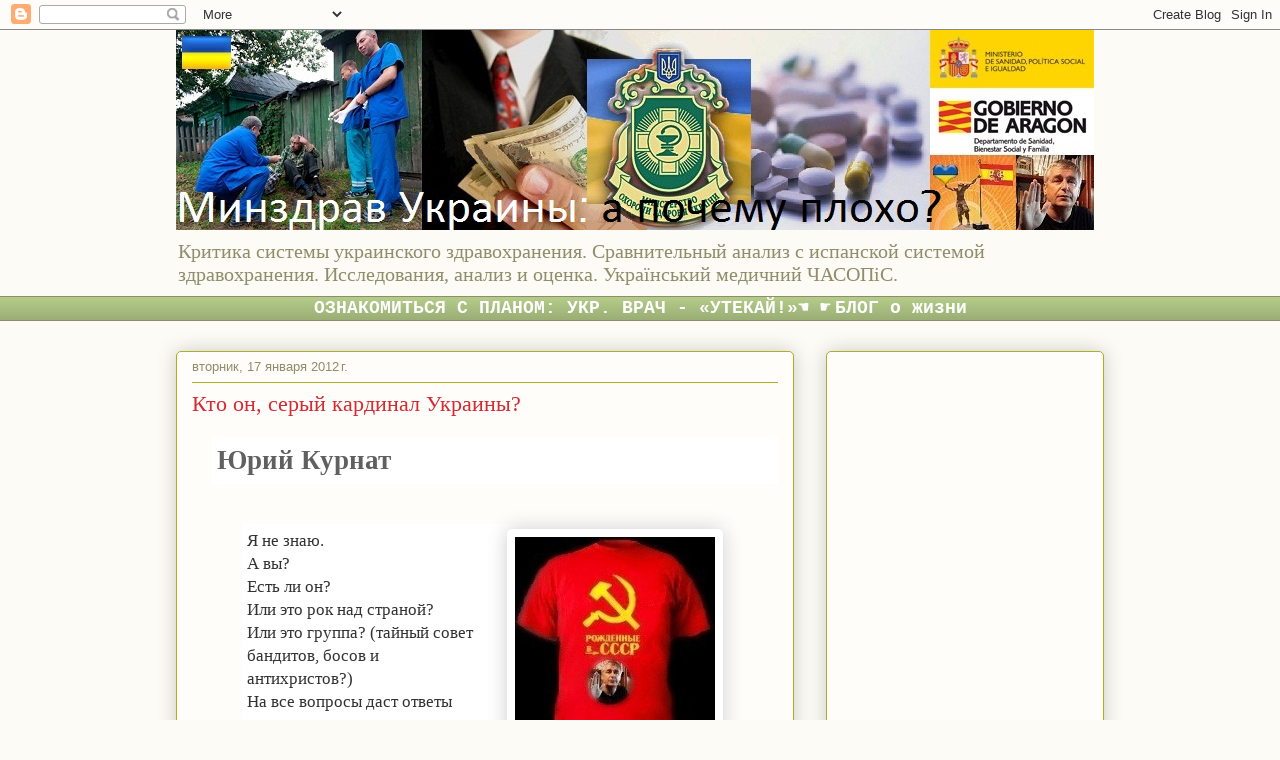

--- FILE ---
content_type: text/html; charset=UTF-8
request_url: http://www.minzdravukraine.com/2012/01/
body_size: 36658
content:
<!DOCTYPE html>
<html class='v2' dir='ltr' lang='ru'>
<head>
<link href='https://www.blogger.com/static/v1/widgets/335934321-css_bundle_v2.css' rel='stylesheet' type='text/css'/>
<meta content='width=1100' name='viewport'/>
<meta content='text/html; charset=UTF-8' http-equiv='Content-Type'/>
<meta content='blogger' name='generator'/>
<link href='http://www.minzdravukraine.com/favicon.ico' rel='icon' type='image/x-icon'/>
<link href='http://www.minzdravukraine.com/2012/01/' rel='canonical'/>
<link rel="alternate" type="application/atom+xml" title="Минздрав Украины:а почему плохо? - Atom" href="http://www.minzdravukraine.com/feeds/posts/default" />
<link rel="alternate" type="application/rss+xml" title="Минздрав Украины:а почему плохо? - RSS" href="http://www.minzdravukraine.com/feeds/posts/default?alt=rss" />
<link rel="service.post" type="application/atom+xml" title="Минздрав Украины:а почему плохо? - Atom" href="https://www.blogger.com/feeds/1394171739268773618/posts/default" />
<!--Can't find substitution for tag [blog.ieCssRetrofitLinks]-->
<meta content='Міністерство Охорони Здоров´я' name='description'/>
<meta content='http://www.minzdravukraine.com/2012/01/' property='og:url'/>
<meta content='Минздрав Украины:а почему плохо?' property='og:title'/>
<meta content='Міністерство Охорони Здоров´я' property='og:description'/>
<title>Минздрав Украины:а почему плохо?: января 2012</title>
<style id='page-skin-1' type='text/css'><!--
/*
-----------------------------------------------
Blogger Template Style
Name:     Awesome Inc.
Designer: Tina Chen
URL:      tinachen.org
----------------------------------------------- */
/* Content
----------------------------------------------- */
body {
font: normal normal 13px Arial, Tahoma, Helvetica, FreeSans, sans-serif;
color: #333333;
background: #fcfbf5 none repeat scroll top left;
}
html body .content-outer {
min-width: 0;
max-width: 100%;
width: 100%;
}
a:link {
text-decoration: none;
color: #d52a33;
}
a:visited {
text-decoration: none;
color: #7d181e;
}
a:hover {
text-decoration: underline;
color: #d52a33;
}
.body-fauxcolumn-outer .cap-top {
position: absolute;
z-index: 1;
height: 276px;
width: 100%;
background: transparent none repeat-x scroll top left;
_background-image: none;
}
/* Columns
----------------------------------------------- */
.content-inner {
padding: 0;
}
.header-inner .section {
margin: 0 16px;
}
.tabs-inner .section {
margin: 0 16px;
}
.main-inner {
padding-top: 30px;
}
.main-inner .column-center-inner,
.main-inner .column-left-inner,
.main-inner .column-right-inner {
padding: 0 5px;
}
*+html body .main-inner .column-center-inner {
margin-top: -30px;
}
#layout .main-inner .column-center-inner {
margin-top: 0;
}
/* Header
----------------------------------------------- */
.header-outer {
margin: 0 0 0 0;
background: transparent none repeat scroll 0 0;
}
.Header h1 {
font: normal normal 48px Georgia, Utopia, 'Palatino Linotype', Palatino, serif;
color: #333333;
text-shadow: 0 0 -1px #000000;
}
.Header h1 a {
color: #333333;
}
.Header .description {
font: normal normal 20px Georgia, Utopia, 'Palatino Linotype', Palatino, serif;
color: #908d6a;
}
.header-inner .Header .titlewrapper,
.header-inner .Header .descriptionwrapper {
padding-left: 0;
padding-right: 0;
margin-bottom: 0;
}
.header-inner .Header .titlewrapper {
padding-top: 22px;
}
/* Tabs
----------------------------------------------- */
.tabs-outer {
overflow: hidden;
position: relative;
background: #b3ca88 url(http://www.blogblog.com/1kt/awesomeinc/tabs_gradient_light.png) repeat scroll 0 0;
}
#layout .tabs-outer {
overflow: visible;
}
.tabs-cap-top, .tabs-cap-bottom {
position: absolute;
width: 100%;
border-top: 1px solid #908d6a;
}
.tabs-cap-bottom {
bottom: 0;
}
.tabs-inner .widget li a {
display: inline-block;
margin: 0;
padding: .6em 1.5em;
font: normal normal 13px Arial, Tahoma, Helvetica, FreeSans, sans-serif;
color: #333333;
border-top: 1px solid #908d6a;
border-bottom: 1px solid #908d6a;
border-left: 1px solid #908d6a;
height: 16px;
line-height: 16px;
}
.tabs-inner .widget li:last-child a {
border-right: 1px solid #908d6a;
}
.tabs-inner .widget li.selected a, .tabs-inner .widget li a:hover {
background: #63704b url(http://www.blogblog.com/1kt/awesomeinc/tabs_gradient_light.png) repeat-x scroll 0 -100px;
color: #ffffff;
}
/* Headings
----------------------------------------------- */
h2 {
font: normal bold 14px Arial, Tahoma, Helvetica, FreeSans, sans-serif;
color: #333333;
}
/* Widgets
----------------------------------------------- */
.main-inner .section {
margin: 0 27px;
padding: 0;
}
.main-inner .column-left-outer,
.main-inner .column-right-outer {
margin-top: 0;
}
#layout .main-inner .column-left-outer,
#layout .main-inner .column-right-outer {
margin-top: 0;
}
.main-inner .column-left-inner,
.main-inner .column-right-inner {
background: transparent none repeat 0 0;
-moz-box-shadow: 0 0 0 rgba(0, 0, 0, .2);
-webkit-box-shadow: 0 0 0 rgba(0, 0, 0, .2);
-goog-ms-box-shadow: 0 0 0 rgba(0, 0, 0, .2);
box-shadow: 0 0 0 rgba(0, 0, 0, .2);
-moz-border-radius: 5px;
-webkit-border-radius: 5px;
-goog-ms-border-radius: 5px;
border-radius: 5px;
}
#layout .main-inner .column-left-inner,
#layout .main-inner .column-right-inner {
margin-top: 0;
}
.sidebar .widget {
font: normal normal 14px Arial, Tahoma, Helvetica, FreeSans, sans-serif;
color: #333333;
}
.sidebar .widget a:link {
color: #d52a33;
}
.sidebar .widget a:visited {
color: #7d181e;
}
.sidebar .widget a:hover {
color: #d52a33;
}
.sidebar .widget h2 {
text-shadow: 0 0 -1px #000000;
}
.main-inner .widget {
background-color: #fefdfa;
border: 1px solid #aab123;
padding: 0 15px 15px;
margin: 20px -16px;
-moz-box-shadow: 0 0 20px rgba(0, 0, 0, .2);
-webkit-box-shadow: 0 0 20px rgba(0, 0, 0, .2);
-goog-ms-box-shadow: 0 0 20px rgba(0, 0, 0, .2);
box-shadow: 0 0 20px rgba(0, 0, 0, .2);
-moz-border-radius: 5px;
-webkit-border-radius: 5px;
-goog-ms-border-radius: 5px;
border-radius: 5px;
}
.main-inner .widget h2 {
margin: 0 -0;
padding: .6em 0 .5em;
border-bottom: 1px solid transparent;
}
.footer-inner .widget h2 {
padding: 0 0 .4em;
border-bottom: 1px solid transparent;
}
.main-inner .widget h2 + div, .footer-inner .widget h2 + div {
border-top: 1px solid #aab123;
padding-top: 8px;
}
.main-inner .widget .widget-content {
margin: 0 -0;
padding: 7px 0 0;
}
.main-inner .widget ul, .main-inner .widget #ArchiveList ul.flat {
margin: -8px -15px 0;
padding: 0;
list-style: none;
}
.main-inner .widget #ArchiveList {
margin: -8px 0 0;
}
.main-inner .widget ul li, .main-inner .widget #ArchiveList ul.flat li {
padding: .5em 15px;
text-indent: 0;
color: #666666;
border-top: 0 solid #aab123;
border-bottom: 1px solid transparent;
}
.main-inner .widget #ArchiveList ul li {
padding-top: .25em;
padding-bottom: .25em;
}
.main-inner .widget ul li:first-child, .main-inner .widget #ArchiveList ul.flat li:first-child {
border-top: none;
}
.main-inner .widget ul li:last-child, .main-inner .widget #ArchiveList ul.flat li:last-child {
border-bottom: none;
}
.post-body {
position: relative;
}
.main-inner .widget .post-body ul {
padding: 0 2.5em;
margin: .5em 0;
list-style: disc;
}
.main-inner .widget .post-body ul li {
padding: 0.25em 0;
margin-bottom: .25em;
color: #333333;
border: none;
}
.footer-inner .widget ul {
padding: 0;
list-style: none;
}
.widget .zippy {
color: #666666;
}
/* Posts
----------------------------------------------- */
body .main-inner .Blog {
padding: 0;
margin-bottom: 1em;
background-color: transparent;
border: none;
-moz-box-shadow: 0 0 0 rgba(0, 0, 0, 0);
-webkit-box-shadow: 0 0 0 rgba(0, 0, 0, 0);
-goog-ms-box-shadow: 0 0 0 rgba(0, 0, 0, 0);
box-shadow: 0 0 0 rgba(0, 0, 0, 0);
}
.main-inner .section:last-child .Blog:last-child {
padding: 0;
margin-bottom: 1em;
}
.main-inner .widget h2.date-header {
margin: 0 -15px 1px;
padding: 0 0 0 0;
font: normal normal 13px Arial, Tahoma, Helvetica, FreeSans, sans-serif;
color: #908d6a;
background: transparent none no-repeat scroll top left;
border-top: 0 solid #aab123;
border-bottom: 1px solid transparent;
-moz-border-radius-topleft: 0;
-moz-border-radius-topright: 0;
-webkit-border-top-left-radius: 0;
-webkit-border-top-right-radius: 0;
border-top-left-radius: 0;
border-top-right-radius: 0;
position: static;
bottom: 100%;
right: 15px;
text-shadow: 0 0 -1px #000000;
}
.main-inner .widget h2.date-header span {
font: normal normal 13px Arial, Tahoma, Helvetica, FreeSans, sans-serif;
display: block;
padding: .5em 15px;
border-left: 0 solid #aab123;
border-right: 0 solid #aab123;
}
.date-outer {
position: relative;
margin: 30px 0 20px;
padding: 0 15px;
background-color: #fefdfa;
border: 1px solid #aab123;
-moz-box-shadow: 0 0 20px rgba(0, 0, 0, .2);
-webkit-box-shadow: 0 0 20px rgba(0, 0, 0, .2);
-goog-ms-box-shadow: 0 0 20px rgba(0, 0, 0, .2);
box-shadow: 0 0 20px rgba(0, 0, 0, .2);
-moz-border-radius: 5px;
-webkit-border-radius: 5px;
-goog-ms-border-radius: 5px;
border-radius: 5px;
}
.date-outer:first-child {
margin-top: 0;
}
.date-outer:last-child {
margin-bottom: 20px;
-moz-border-radius-bottomleft: 5px;
-moz-border-radius-bottomright: 5px;
-webkit-border-bottom-left-radius: 5px;
-webkit-border-bottom-right-radius: 5px;
-goog-ms-border-bottom-left-radius: 5px;
-goog-ms-border-bottom-right-radius: 5px;
border-bottom-left-radius: 5px;
border-bottom-right-radius: 5px;
}
.date-posts {
margin: 0 -0;
padding: 0 0;
clear: both;
}
.post-outer, .inline-ad {
border-top: 1px solid #aab123;
margin: 0 -0;
padding: 15px 0;
}
.post-outer {
padding-bottom: 10px;
}
.post-outer:first-child {
padding-top: 0;
border-top: none;
}
.post-outer:last-child, .inline-ad:last-child {
border-bottom: none;
}
.post-body {
position: relative;
}
.post-body img {
padding: 8px;
background: #ffffff;
border: 1px solid #cccccc;
-moz-box-shadow: 0 0 20px rgba(0, 0, 0, .2);
-webkit-box-shadow: 0 0 20px rgba(0, 0, 0, .2);
box-shadow: 0 0 20px rgba(0, 0, 0, .2);
-moz-border-radius: 5px;
-webkit-border-radius: 5px;
border-radius: 5px;
}
h3.post-title, h4 {
font: normal normal 22px Georgia, Utopia, 'Palatino Linotype', Palatino, serif;
color: #d52a33;
}
h3.post-title a {
font: normal normal 22px Georgia, Utopia, 'Palatino Linotype', Palatino, serif;
color: #d52a33;
}
h3.post-title a:hover {
color: #d52a33;
text-decoration: underline;
}
.post-header {
margin: 0 0 1em;
}
.post-body {
line-height: 1.4;
}
.post-outer h2 {
color: #333333;
}
.post-footer {
margin: 1.5em 0 0;
}
#blog-pager {
padding: 15px;
font-size: 120%;
background-color: #fefdfa;
border: 1px solid #aab123;
-moz-box-shadow: 0 0 20px rgba(0, 0, 0, .2);
-webkit-box-shadow: 0 0 20px rgba(0, 0, 0, .2);
-goog-ms-box-shadow: 0 0 20px rgba(0, 0, 0, .2);
box-shadow: 0 0 20px rgba(0, 0, 0, .2);
-moz-border-radius: 5px;
-webkit-border-radius: 5px;
-goog-ms-border-radius: 5px;
border-radius: 5px;
-moz-border-radius-topleft: 5px;
-moz-border-radius-topright: 5px;
-webkit-border-top-left-radius: 5px;
-webkit-border-top-right-radius: 5px;
-goog-ms-border-top-left-radius: 5px;
-goog-ms-border-top-right-radius: 5px;
border-top-left-radius: 5px;
border-top-right-radius-topright: 5px;
margin-top: 1em;
}
.blog-feeds, .post-feeds {
margin: 1em 0;
text-align: center;
color: #333333;
}
.blog-feeds a, .post-feeds a {
color: #d52a33;
}
.blog-feeds a:visited, .post-feeds a:visited {
color: #7d181e;
}
.blog-feeds a:hover, .post-feeds a:hover {
color: #d52a33;
}
.post-outer .comments {
margin-top: 2em;
}
/* Comments
----------------------------------------------- */
.comments .comments-content .icon.blog-author {
background-repeat: no-repeat;
background-image: url([data-uri]);
}
.comments .comments-content .loadmore a {
border-top: 1px solid #908d6a;
border-bottom: 1px solid #908d6a;
}
.comments .continue {
border-top: 2px solid #908d6a;
}
/* Footer
----------------------------------------------- */
.footer-outer {
margin: -20px 0 -1px;
padding: 20px 0 0;
color: #333333;
overflow: hidden;
}
.footer-fauxborder-left {
border-top: 1px solid #aab123;
background: #fefdfa none repeat scroll 0 0;
-moz-box-shadow: 0 0 20px rgba(0, 0, 0, .2);
-webkit-box-shadow: 0 0 20px rgba(0, 0, 0, .2);
-goog-ms-box-shadow: 0 0 20px rgba(0, 0, 0, .2);
box-shadow: 0 0 20px rgba(0, 0, 0, .2);
margin: 0 -20px;
}
/* Mobile
----------------------------------------------- */
body.mobile {
background-size: auto;
}
.mobile .body-fauxcolumn-outer {
background: transparent none repeat scroll top left;
}
*+html body.mobile .main-inner .column-center-inner {
margin-top: 0;
}
.mobile .main-inner .widget {
padding: 0 0 15px;
}
.mobile .main-inner .widget h2 + div,
.mobile .footer-inner .widget h2 + div {
border-top: none;
padding-top: 0;
}
.mobile .footer-inner .widget h2 {
padding: 0.5em 0;
border-bottom: none;
}
.mobile .main-inner .widget .widget-content {
margin: 0;
padding: 7px 0 0;
}
.mobile .main-inner .widget ul,
.mobile .main-inner .widget #ArchiveList ul.flat {
margin: 0 -15px 0;
}
.mobile .main-inner .widget h2.date-header {
right: 0;
}
.mobile .date-header span {
padding: 0.4em 0;
}
.mobile .date-outer:first-child {
margin-bottom: 0;
border: 1px solid #aab123;
-moz-border-radius-topleft: 5px;
-moz-border-radius-topright: 5px;
-webkit-border-top-left-radius: 5px;
-webkit-border-top-right-radius: 5px;
-goog-ms-border-top-left-radius: 5px;
-goog-ms-border-top-right-radius: 5px;
border-top-left-radius: 5px;
border-top-right-radius: 5px;
}
.mobile .date-outer {
border-color: #aab123;
border-width: 0 1px 1px;
}
.mobile .date-outer:last-child {
margin-bottom: 0;
}
.mobile .main-inner {
padding: 0;
}
.mobile .header-inner .section {
margin: 0;
}
.mobile .post-outer, .mobile .inline-ad {
padding: 5px 0;
}
.mobile .tabs-inner .section {
margin: 0 10px;
}
.mobile .main-inner .widget h2 {
margin: 0;
padding: 0;
}
.mobile .main-inner .widget h2.date-header span {
padding: 0;
}
.mobile .main-inner .widget .widget-content {
margin: 0;
padding: 7px 0 0;
}
.mobile #blog-pager {
border: 1px solid transparent;
background: #fefdfa none repeat scroll 0 0;
}
.mobile .main-inner .column-left-inner,
.mobile .main-inner .column-right-inner {
background: transparent none repeat 0 0;
-moz-box-shadow: none;
-webkit-box-shadow: none;
-goog-ms-box-shadow: none;
box-shadow: none;
}
.mobile .date-posts {
margin: 0;
padding: 0;
}
.mobile .footer-fauxborder-left {
margin: 0;
border-top: inherit;
}
.mobile .main-inner .section:last-child .Blog:last-child {
margin-bottom: 0;
}
.mobile-index-contents {
color: #333333;
}
.mobile .mobile-link-button {
background: #d52a33 url(http://www.blogblog.com/1kt/awesomeinc/tabs_gradient_light.png) repeat scroll 0 0;
}
.mobile-link-button a:link, .mobile-link-button a:visited {
color: #ffffff;
}
.mobile .tabs-inner .PageList .widget-content {
background: transparent;
border-top: 1px solid;
border-color: #908d6a;
color: #333333;
}
.mobile .tabs-inner .PageList .widget-content .pagelist-arrow {
border-left: 1px solid #908d6a;
}

--></style>
<style id='template-skin-1' type='text/css'><!--
body {
min-width: 960px;
}
.content-outer, .content-fauxcolumn-outer, .region-inner {
min-width: 960px;
max-width: 960px;
_width: 960px;
}
.main-inner .columns {
padding-left: 0px;
padding-right: 310px;
}
.main-inner .fauxcolumn-center-outer {
left: 0px;
right: 310px;
/* IE6 does not respect left and right together */
_width: expression(this.parentNode.offsetWidth -
parseInt("0px") -
parseInt("310px") + 'px');
}
.main-inner .fauxcolumn-left-outer {
width: 0px;
}
.main-inner .fauxcolumn-right-outer {
width: 310px;
}
.main-inner .column-left-outer {
width: 0px;
right: 100%;
margin-left: -0px;
}
.main-inner .column-right-outer {
width: 310px;
margin-right: -310px;
}
#layout {
min-width: 0;
}
#layout .content-outer {
min-width: 0;
width: 800px;
}
#layout .region-inner {
min-width: 0;
width: auto;
}
body#layout div.add_widget {
padding: 8px;
}
body#layout div.add_widget a {
margin-left: 32px;
}
--></style>
<link href='https://www.blogger.com/dyn-css/authorization.css?targetBlogID=1394171739268773618&amp;zx=548d7468-8d44-48c0-ade2-530dcbcbc472' media='none' onload='if(media!=&#39;all&#39;)media=&#39;all&#39;' rel='stylesheet'/><noscript><link href='https://www.blogger.com/dyn-css/authorization.css?targetBlogID=1394171739268773618&amp;zx=548d7468-8d44-48c0-ade2-530dcbcbc472' rel='stylesheet'/></noscript>
<meta name='google-adsense-platform-account' content='ca-host-pub-1556223355139109'/>
<meta name='google-adsense-platform-domain' content='blogspot.com'/>

<!-- data-ad-client=ca-pub-6303626824420851 -->

</head>
<body class='loading variant-renewable'>
<div class='navbar section' id='navbar' name='Панель навигации'><div class='widget Navbar' data-version='1' id='Navbar1'><script type="text/javascript">
    function setAttributeOnload(object, attribute, val) {
      if(window.addEventListener) {
        window.addEventListener('load',
          function(){ object[attribute] = val; }, false);
      } else {
        window.attachEvent('onload', function(){ object[attribute] = val; });
      }
    }
  </script>
<div id="navbar-iframe-container"></div>
<script type="text/javascript" src="https://apis.google.com/js/platform.js"></script>
<script type="text/javascript">
      gapi.load("gapi.iframes:gapi.iframes.style.bubble", function() {
        if (gapi.iframes && gapi.iframes.getContext) {
          gapi.iframes.getContext().openChild({
              url: 'https://www.blogger.com/navbar/1394171739268773618?origin\x3dhttp://www.minzdravukraine.com',
              where: document.getElementById("navbar-iframe-container"),
              id: "navbar-iframe"
          });
        }
      });
    </script><script type="text/javascript">
(function() {
var script = document.createElement('script');
script.type = 'text/javascript';
script.src = '//pagead2.googlesyndication.com/pagead/js/google_top_exp.js';
var head = document.getElementsByTagName('head')[0];
if (head) {
head.appendChild(script);
}})();
</script>
</div></div>
<div class='body-fauxcolumns'>
<div class='fauxcolumn-outer body-fauxcolumn-outer'>
<div class='cap-top'>
<div class='cap-left'></div>
<div class='cap-right'></div>
</div>
<div class='fauxborder-left'>
<div class='fauxborder-right'></div>
<div class='fauxcolumn-inner'>
</div>
</div>
<div class='cap-bottom'>
<div class='cap-left'></div>
<div class='cap-right'></div>
</div>
</div>
</div>
<div class='content'>
<div class='content-fauxcolumns'>
<div class='fauxcolumn-outer content-fauxcolumn-outer'>
<div class='cap-top'>
<div class='cap-left'></div>
<div class='cap-right'></div>
</div>
<div class='fauxborder-left'>
<div class='fauxborder-right'></div>
<div class='fauxcolumn-inner'>
</div>
</div>
<div class='cap-bottom'>
<div class='cap-left'></div>
<div class='cap-right'></div>
</div>
</div>
</div>
<div class='content-outer'>
<div class='content-cap-top cap-top'>
<div class='cap-left'></div>
<div class='cap-right'></div>
</div>
<div class='fauxborder-left content-fauxborder-left'>
<div class='fauxborder-right content-fauxborder-right'></div>
<div class='content-inner'>
<header>
<div class='header-outer'>
<div class='header-cap-top cap-top'>
<div class='cap-left'></div>
<div class='cap-right'></div>
</div>
<div class='fauxborder-left header-fauxborder-left'>
<div class='fauxborder-right header-fauxborder-right'></div>
<div class='region-inner header-inner'>
<div class='header section' id='header' name='Заголовок'><div class='widget Header' data-version='1' id='Header1'>
<div id='header-inner'>
<a href='http://www.minzdravukraine.com/' style='display: block'>
<img alt='Минздрав Украины:а почему плохо?' height='200px; ' id='Header1_headerimg' src='https://blogger.googleusercontent.com/img/b/R29vZ2xl/AVvXsEitA6yulmqh1uf2a-6rTu2LRYM2nNN67-sygnCbE0uObZmG4lsNLY33tzO1zrXZuXzNFNKrwCfruyKUMDkBSYe2a-vTxvYxHcdusxwC61H9XAliySKoz3hk4K_8Mhyphenhyphenwg-1DgIB4uUzoPnE/s1600/mzu-ploho.jpg' style='display: block' width='918px; '/>
</a>
<div class='descriptionwrapper'>
<p class='description'><span>Критика системы украинского здравохранения. Сравнительный анализ с испанской системой здравохранения. Исследования, анализ и оценка. Український медичний ЧАСОПіС.</span></p>
</div>
</div>
</div></div>
</div>
</div>
<div class='header-cap-bottom cap-bottom'>
<div class='cap-left'></div>
<div class='cap-right'></div>
</div>
</div>
</header>
<div class='tabs-outer'>
<div class='tabs-cap-top cap-top'>
<div class='cap-left'></div>
<div class='cap-right'></div>
</div>
<div class='fauxborder-left tabs-fauxborder-left'>
<div class='fauxborder-right tabs-fauxborder-right'></div>
<div class='region-inner tabs-inner'>
<div class='tabs section' id='crosscol' name='Поперечный столбец'><div class='widget HTML' data-version='1' id='HTML6'>
<div class='widget-content'>
<center>
<a href="http://utikayzukrainy.blogspot.com.es/"><b><span style="  ;font-family:'courier new', Courier, monospace;font-size:large;color:white;">ОЗНАКОМИТЬСЯ С ПЛАНОМ: УКР. ВРАЧ - &#171;УТЕКАЙ!&#187;</span></b></a><b><span style="  ;font-family:'courier new', Courier, monospace;font-size:large;color:white;">&#9754; &#9755;</span></b>
<a href="http://ykurnat.blogspot.com.es/"><b><span style=";font-family:'courier new', Courier, monospace;font-size:large;color:white;">БЛОГ o жизни</span></b></a></center>
</div>
<div class='clear'></div>
</div></div>
<div class='tabs no-items section' id='crosscol-overflow' name='Cross-Column 2'></div>
</div>
</div>
<div class='tabs-cap-bottom cap-bottom'>
<div class='cap-left'></div>
<div class='cap-right'></div>
</div>
</div>
<div class='main-outer'>
<div class='main-cap-top cap-top'>
<div class='cap-left'></div>
<div class='cap-right'></div>
</div>
<div class='fauxborder-left main-fauxborder-left'>
<div class='fauxborder-right main-fauxborder-right'></div>
<div class='region-inner main-inner'>
<div class='columns fauxcolumns'>
<div class='fauxcolumn-outer fauxcolumn-center-outer'>
<div class='cap-top'>
<div class='cap-left'></div>
<div class='cap-right'></div>
</div>
<div class='fauxborder-left'>
<div class='fauxborder-right'></div>
<div class='fauxcolumn-inner'>
</div>
</div>
<div class='cap-bottom'>
<div class='cap-left'></div>
<div class='cap-right'></div>
</div>
</div>
<div class='fauxcolumn-outer fauxcolumn-left-outer'>
<div class='cap-top'>
<div class='cap-left'></div>
<div class='cap-right'></div>
</div>
<div class='fauxborder-left'>
<div class='fauxborder-right'></div>
<div class='fauxcolumn-inner'>
</div>
</div>
<div class='cap-bottom'>
<div class='cap-left'></div>
<div class='cap-right'></div>
</div>
</div>
<div class='fauxcolumn-outer fauxcolumn-right-outer'>
<div class='cap-top'>
<div class='cap-left'></div>
<div class='cap-right'></div>
</div>
<div class='fauxborder-left'>
<div class='fauxborder-right'></div>
<div class='fauxcolumn-inner'>
</div>
</div>
<div class='cap-bottom'>
<div class='cap-left'></div>
<div class='cap-right'></div>
</div>
</div>
<!-- corrects IE6 width calculation -->
<div class='columns-inner'>
<div class='column-center-outer'>
<div class='column-center-inner'>
<div class='main section' id='main' name='Основной'><div class='widget Blog' data-version='1' id='Blog1'>
<div class='blog-posts hfeed'>

          <div class="date-outer">
        
<h2 class='date-header'><span>вторник, 17 января 2012&#8239;г.</span></h2>

          <div class="date-posts">
        
<div class='post-outer'>
<div class='post hentry uncustomized-post-template' itemprop='blogPost' itemscope='itemscope' itemtype='http://schema.org/BlogPosting'>
<meta content='http://4put.ru/pictures/max/246/758353.jpg' itemprop='image_url'/>
<meta content='1394171739268773618' itemprop='blogId'/>
<meta content='67102664285708214' itemprop='postId'/>
<a name='67102664285708214'></a>
<h3 class='post-title entry-title' itemprop='name'>
<a href='http://www.minzdravukraine.com/2012/01/blog-post_17.html'>Кто он, серый кардинал Украины?</a>
</h3>
<div class='post-header'>
<div class='post-header-line-1'></div>
</div>
<div class='post-body entry-content' id='post-body-67102664285708214' itemprop='articleBody'>
<div dir="ltr" style="text-align: left;" trbidi="on">
<h1 style="background-color: white; color: #606060; font-family: 'Times New Roman Cyr', 'Times New Roman'; font-size: 27px; margin-bottom: 5px; margin-left: 20px; margin-top: 20px; padding-bottom: 5px; padding-left: 5px; padding-right: 5px; padding-top: 5px; text-align: -webkit-auto;">


   Юрий Курнат</h1>
<div class="text" style="background-color: white; font-family: 'Times New Roman Cyr', 'Times New Roman'; font-size: 17px; margin-bottom: 20px; margin-left: 50px; margin-right: 50px; margin-top: 40px; padding-bottom: 5px; padding-left: 5px; padding-right: 5px; padding-top: 5px; text-align: -webkit-auto;">
<img src="http://4put.ru/pictures/max/246/758353.jpg" style="border-bottom-style: solid; border-bottom-width: 0px; border-left-style: solid; border-left-width: 0px; border-right-style: solid; border-right-width: 0px; border-top-style: solid; border-top-width: 0px; float: right; margin-left: 20px; margin-right: 0px;" />Я не знаю.<br />
А вы?<br />
Есть ли он?<br />
Или это рок над страной?<br />
Или это группа? (тайный совет бандитов, босов и антихристов?)<br />
На все вопросы даст ответы история и время, если никто ничего не знает сейчас.<br />
А пока что быть уркаинцем невыгодно, к тому же и неудобно.<br />
В любом случае жизнь на Украине трудна и неблагородна, независимо от того - устроился ты или нет.<br />
И так уже три поколения, потому что прадед мой до революции и до последующих войн жил зажиточно и на своём всём.<br />
Вот земельки его мне не осталось.<br />
Деда моего раскулачили.<br />
Маме нa войне, бомбой русской, палец оторвало, напрочь, и две кости на ноге перебило осколками.<br />
Мама выучилась на врача, и очень этим гордится. Я тоже.<br />
Папа всю жизнь проработал завскладом, и выучил нас на врачей.<br />
<img src="http://4put.ru/pictures/max/247/758901.jpg" style="border-bottom-style: solid; border-bottom-width: 0px; border-left-style: solid; border-left-width: 0px; border-right-style: solid; border-right-width: 0px; border-top-style: solid; border-top-width: 0px; float: left; margin-left: 0px; margin-right: 20px;" />Я с одним чемоданом и в 43 года начал свою жизнь заново в Испании - подвернулся случай.<br />
Так зачем мне это - знать, кто серый кардинал Украины и есть ли он?<br />
Не знаю...<br />
<br />
Xотелось бы Украину видеть, как видел её мой прадед - глазами труженика, собственника, нормального человека.<br />
<br />
Бедная... Mоя... Украина...</div>
<br />
<h1 style="background-color: white; color: #606060; font-family: 'Times New Roman Cyr', 'Times New Roman'; font-size: 27px; margin-bottom: 5px; margin-left: 20px; margin-top: 20px; padding-bottom: 5px; padding-left: 5px; padding-right: 5px; padding-top: 5px; text-align: -webkit-auto;">


   17/01/2012, Spain</h1>
</div>
<div style='clear: both;'></div>
</div>
<div class='post-footer'>
<div class='post-footer-line post-footer-line-1'>
<span class='post-author vcard'>
Автор:вверху
<span class='fn' itemprop='author' itemscope='itemscope' itemtype='http://schema.org/Person'>
<meta content='https://www.blogger.com/profile/08809290784019405460' itemprop='url'/>
<a class='g-profile' href='https://www.blogger.com/profile/08809290784019405460' rel='author' title='author profile'>
<span itemprop='name'>Yuriy Kurnat</span>
</a>
</span>
</span>
<span class='post-timestamp'>
на
<meta content='http://www.minzdravukraine.com/2012/01/blog-post_17.html' itemprop='url'/>
<a class='timestamp-link' href='http://www.minzdravukraine.com/2012/01/blog-post_17.html' rel='bookmark' title='permanent link'><abbr class='published' itemprop='datePublished' title='2012-01-17T15:05:00+01:00'>1/17/2012 03:05:00 PM</abbr></a>
</span>
<span class='post-comment-link'>
<a class='comment-link' href='http://www.minzdravukraine.com/2012/01/blog-post_17.html#comment-form' onclick=''>
7 комментариев:
  </a>
</span>
<span class='post-icons'>
<span class='item-control blog-admin pid-1163159004'>
<a href='https://www.blogger.com/post-edit.g?blogID=1394171739268773618&postID=67102664285708214&from=pencil' title='Изменить сообщение'>
<img alt='' class='icon-action' height='18' src='https://resources.blogblog.com/img/icon18_edit_allbkg.gif' width='18'/>
</a>
</span>
</span>
<div class='post-share-buttons goog-inline-block'>
<a class='goog-inline-block share-button sb-email' href='https://www.blogger.com/share-post.g?blogID=1394171739268773618&postID=67102664285708214&target=email' target='_blank' title='Отправить по электронной почте'><span class='share-button-link-text'>Отправить по электронной почте</span></a><a class='goog-inline-block share-button sb-blog' href='https://www.blogger.com/share-post.g?blogID=1394171739268773618&postID=67102664285708214&target=blog' onclick='window.open(this.href, "_blank", "height=270,width=475"); return false;' target='_blank' title='Написать об этом в блоге'><span class='share-button-link-text'>Написать об этом в блоге</span></a><a class='goog-inline-block share-button sb-twitter' href='https://www.blogger.com/share-post.g?blogID=1394171739268773618&postID=67102664285708214&target=twitter' target='_blank' title='Поделиться в X'><span class='share-button-link-text'>Поделиться в X</span></a><a class='goog-inline-block share-button sb-facebook' href='https://www.blogger.com/share-post.g?blogID=1394171739268773618&postID=67102664285708214&target=facebook' onclick='window.open(this.href, "_blank", "height=430,width=640"); return false;' target='_blank' title='Опубликовать в Facebook'><span class='share-button-link-text'>Опубликовать в Facebook</span></a><a class='goog-inline-block share-button sb-pinterest' href='https://www.blogger.com/share-post.g?blogID=1394171739268773618&postID=67102664285708214&target=pinterest' target='_blank' title='Поделиться в Pinterest'><span class='share-button-link-text'>Поделиться в Pinterest</span></a>
</div>
</div>
<div class='post-footer-line post-footer-line-2'>
<span class='post-labels'>
</span>
</div>
<div class='post-footer-line post-footer-line-3'>
<span class='post-location'>
</span>
</div>
</div>
</div>
</div>
<div class='inline-ad'>
<script type="text/javascript">
    google_ad_client = "ca-pub-6303626824420851";
    google_ad_host = "ca-host-pub-1556223355139109";
    google_ad_host_channel = "L0007";
    google_ad_slot = "9007113091";
    google_ad_width = 300;
    google_ad_height = 250;
</script>
<!-- minzdravukraine_main_Blog1_300x250_as -->
<script type="text/javascript"
src="//pagead2.googlesyndication.com/pagead/show_ads.js">
</script>
</div>

          </div></div>
        

          <div class="date-outer">
        
<h2 class='date-header'><span>понедельник, 16 января 2012&#8239;г.</span></h2>

          <div class="date-posts">
        
<div class='post-outer'>
<div class='post hentry uncustomized-post-template' itemprop='blogPost' itemscope='itemscope' itemtype='http://schema.org/BlogPosting'>
<meta content='https://blogger.googleusercontent.com/img/b/R29vZ2xl/AVvXsEg3sC5Xuz9a_HsCCFcIbfc0JA6KrTnZduOGRhOf9vmiyf6mPD3TdXo2I8hpbio8NJbzWpptdrhGDu9xePJPyRucYLedqMMGGve2Yd0tt5jBt6dYLIMlGmj7yGrmq1kVGCrNVhfqyZ7dFys/s1600/Captura9.JPG' itemprop='image_url'/>
<meta content='1394171739268773618' itemprop='blogId'/>
<meta content='5339239344693759686' itemprop='postId'/>
<a name='5339239344693759686'></a>
<h3 class='post-title entry-title' itemprop='name'>
<a href='http://www.minzdravukraine.com/2012/01/blog-post_16.html'>Минздрав Украины отвечает: повышение зарплат врачам есть, хоть и небольшое. Но постоянное...</a>
</h3>
<div class='post-header'>
<div class='post-header-line-1'></div>
</div>
<div class='post-body entry-content' id='post-body-5339239344693759686' itemprop='articleBody'>
<div dir="ltr" style="text-align: left;" trbidi="on">
<br />
&nbsp; &nbsp; Радость с почти невозможностью поверить одновременно (Но это так!) пришла сегодня в мой дом. Я получил на электронную почту вот это: <br />
<i><span style="color: #660000;">_______________________________________</span></i><br />
<i><span style="color: #660000;">De: Семеренко Е.О. <semerenko moz.gov.ua="moz.gov.ua"></semerenko></span></i><br />
<i><span style="color: #660000;">Para: medico@ykurnat.com</span></i><br />
<i><span style="color: #660000;">Enviado: lunes 16 de enero de 2012 10:13</span></i><br />
<i><span style="color: #660000;">Asunto: Отправка: 17 25 Курнат.doc</span></i><br />
<i><span style="color: #660000;">***</span></i><br />
<i><span style="color: #660000;">Сообщение готово к отправке со следующим файлом или вложенной связкой:</span></i><br />
<i><span style="color: #660000;">17 25 Курнат.doc</span></i><br />
<i><span style="color: #660000;">________________</span></i><br />
&nbsp; &nbsp; Напомню тем, кто попал сюда впервые, что после долгих поисков в интернете я решил воспользоваться возможностью запросить информацию непосредственно у самого Министерства Здравохранения Украины по электронной почте, и задал такой вопрос:<br />
<div>
<div class="separator" style="clear: both; text-align: center;">
<a href="https://blogger.googleusercontent.com/img/b/R29vZ2xl/AVvXsEg3sC5Xuz9a_HsCCFcIbfc0JA6KrTnZduOGRhOf9vmiyf6mPD3TdXo2I8hpbio8NJbzWpptdrhGDu9xePJPyRucYLedqMMGGve2Yd0tt5jBt6dYLIMlGmj7yGrmq1kVGCrNVhfqyZ7dFys/s1600/Captura9.JPG" imageanchor="1" style="margin-left: 1em; margin-right: 1em;"><img border="0" src="https://blogger.googleusercontent.com/img/b/R29vZ2xl/AVvXsEg3sC5Xuz9a_HsCCFcIbfc0JA6KrTnZduOGRhOf9vmiyf6mPD3TdXo2I8hpbio8NJbzWpptdrhGDu9xePJPyRucYLedqMMGGve2Yd0tt5jBt6dYLIMlGmj7yGrmq1kVGCrNVhfqyZ7dFys/s1600/Captura9.JPG" /></a></div>
<br />
&nbsp; &nbsp; Кому интересно, может воспользоваться ссылкой и посмотреть заметку об этом тут http://www.minzdravukraine.com/2012/01/blog-post_08.html - запрос был отправлен 8 января 2012 года.<br />
&nbsp; &nbsp; Я считаю, что очень оперативно был дан ответ. Привожу официальный документ Министерства -&nbsp;для сведения наших докторов и молодёжи, которые &nbsp;решили посвятить свою жизнь изучению медицины на Украине, а может - даже и работать врачом на Украине:<br />
<div class="separator" style="clear: both; text-align: center;">
<a href="https://blogger.googleusercontent.com/img/b/R29vZ2xl/AVvXsEjzM6YmAV81bxK73IU-KhaDLYRH3lGomkqT9rcRFqGJdiskAi9t6BK52qsxVRuyRRVi4bcY_thvakq-6xDqk1Qf1cDdL18vC06YGXB7f8NnfkFhnmHS6tEk-kSYahvhCPeHiwV46yy8c4w/s1600/Zarplata-otvet-ministerstva.JPG" imageanchor="1" style="margin-left: 1em; margin-right: 1em;"><img border="0" height="400" src="https://blogger.googleusercontent.com/img/b/R29vZ2xl/AVvXsEjzM6YmAV81bxK73IU-KhaDLYRH3lGomkqT9rcRFqGJdiskAi9t6BK52qsxVRuyRRVi4bcY_thvakq-6xDqk1Qf1cDdL18vC06YGXB7f8NnfkFhnmHS6tEk-kSYahvhCPeHiwV46yy8c4w/s400/Zarplata-otvet-ministerstva.JPG" width="393" /></a></div>
<div style="text-align: center;">
<div style="text-align: left;">
&nbsp; &nbsp; Как видим, за год минимальная зарплата врача с полной занятостью повысилась на 61 гривну, в общей сложности за четыре раза - 21+8+16+16 , что составило около 6 &#8364;/ повышения за год. &nbsp;</div>
<div style="text-align: left;">
&nbsp; &nbsp; Если предположить, что как и во всём мире, наш врач работает 35 часов в неделю, т.е. 140 часов в месяц, то <b><span style="font-size: large;">за час ему платят 8,1 гривны</span></b> (1134 грвн/140 часов), что составляет грубо говоря<b><span style="font-size: large;"> 0,80 &#8364;</span></b>.&nbsp;</div>
<div style="text-align: left;">
&nbsp; &nbsp; <b>Насколько же повысилась почасовая плата нанятому государством доктору за год?</b>&nbsp; &nbsp;&nbsp;</div>
<div style="text-align: left;">
&nbsp; &nbsp; Если умножить 11 месяцев на 140 часов, то повышение на всю сумму (=1540 часов/за год) составило 6 &#8364;, а в перерасчёте на час труда - <b><span style="font-size: large;">0,0039 &#8364;</span></b>.&nbsp;</div>
<div style="text-align: center;">
***</div>
<div style="text-align: left;">
&nbsp; &nbsp; Я даже не хочу считать лет, необходимых для того, чтобы почасовая оплата украинского доктора <b><span style="font-size: large;">c 0,8 &#8364; выросла до 10 &#8364; при надбавке в год 0,0039 &#8364;</span></b>...&nbsp;</div>
<div style="text-align: left;">
&nbsp; &nbsp; При таких темпах увеличения зарплаты&nbsp;&nbsp;врача украинским докторам не стоит работать, а всеx те, кто сейчас поступает в мединститут, да ещё&nbsp;и&nbsp;платит за учёбу, можно разделить на три категории:&nbsp;</div>
<div style="text-align: left;">
</div>
<ul style="text-align: left;">
<li>1. глупые наивные дурачки, которые не читают <span style="color: blue;"><a href="http://minzdravukraine.com/" target="_blank">minzdravukraine.com</a>&nbsp;</span></li>
<li>2. осмысленно-осознанные взяточники&nbsp;</li>
<li>3. хотят "УТЕКÁТЬ" после получения диплома. (см. план Курната <a href="http://www.minzdravukraine.com/2012/01/blog-post_11.html" target="_blank">"УТЕКАЙ"</a>)</li>
</ul>
<br />
<br />
<div style="text-align: left;">
<span style="color: #0000ee;"><span style="color: black;">Может есть у кого другие объяснения?&nbsp;</span></span></div>
<a href="http://www.ykurnat.com/upload/17%2025%20kurnat.doc" target="related" title="Открыть ответ в оригинале в формате DOC ">
<img src="http://4put.ru/pictures/max/246/757618.jpg" /></a><br />
У меня слов нет. Я просто представляю, как <b><span style="font-size: large;">люди</span>, которые <span style="font-size: large;">распоряжаются</span> <span style="font-size: large;">деньгами</span> государства, и которые <span style="font-size: large;">принимают решения</span>, как их распределять</b>, потупив (а может и не потупив?) глаза, принимают решение -<br />
<b>молодым врачам хватит и 100 $</b>,<br />
пусть учатся, как жить на Украине.<br />
А то небось думают, что самые умные...<br />
***<br />
<div style="text-align: left;">
&nbsp; &nbsp; <i><b><span style="font-family: Verdana, sans-serif;">Абсолютно ясно, что такая политика - катастрофическая для государства Украина, ведущая к непредсказуемым негативным последствиям для общества в будущем, а в настоящем -превращающая докторов в нищих и вынужденно-осознанно берущих взятки, порождая тем самым соответственное <u>презрительное и пренебрежительное отношение</u> граждан Украины к одной из самых образованных, талантливых&nbsp;&nbsp;и умных прослоек населения любого государства.</span></b></i></div>
<div style="text-align: left;">
<i><b><span style="font-family: Verdana, sans-serif;">&nbsp; &nbsp; Говорят, что государства, которые не заботятся о репродуктивном воспроизведении своих граждан, рано или поздно вымирают. &nbsp; &nbsp;</span></b></i></div>
<div style="text-align: left;">
<i><b><span style="font-family: Verdana, sans-serif;">&nbsp; &nbsp; Исключить из нормального обеспечения жизнедеятельность украинских медиков - прямой путь к вымиранию государства Украина.</span></b></i></div>
<div style="text-align: left;">
<div class="separator" style="clear: both; text-align: center;">
<object class="BLOGGER-picasa-video" classid="clsid:D27CDB6E-AE6D-11cf-96B8-444553540000" codebase="http://download.macromedia.com/pub/shockwave/cabs/flash/swflash.cab#version=6,0,40,0" data-thumbnail-src="https://blogger.googleusercontent.com/img/b/R29vZ2xl/AVvXsEgJGFFRHrFajhwEm83-FI-mQqf5p_tejq_8WJx0acKknuTWXu5B88qi45n-RUV_p8eEUwUDkvqielRHjUfsy3_X1MpxF5lUj0EPNIJRuf2dVcj2ZKurx6HZ9uVWfCvKbcnvFkgD6nP7QBc/s1600/297405.failed-conv.flv" height="266" width="320"><param name="movie" value="http://video.google.com/googleplayer.swf?videoUrl=http%3A%2F%2Fredirector.googlevideo.com%2Fvideoplayback%3Fid%3Daa33b64e85722edd%26itag%3D18%26source%3Dpicasa%26cmo%3Dsensitive_content%253Dyes%26ip%3D0.0.0.0%26ipbits%3D0%26expire%3D1360174120%26sparams%3Did%2Citag%2Csource%2Cip%2Cipbits%2Cexpire%26signature%3DB73117F168D6872E74E9021F5968FC8E54536BCC.4F948276EB52A71268640D54463BCB91C6708552%26key%3Dlh1" /><param name="bgcolor" value="#FFFFFF" /><param name="allowFullScreen" value="true" /><embed width="320" height="266"  src="http://video.google.com/googleplayer.swf?videoUrl=http%3A%2F%2Fredirector.googlevideo.com%2Fvideoplayback%3Fid%3Daa33b64e85722edd%26itag%3D18%26source%3Dpicasa%26cmo%3Dsensitive_content%253Dyes%26ip%3D0.0.0.0%26ipbits%3D0%26expire%3D1360174120%26sparams%3Did%2Citag%2Csource%2Cip%2Cipbits%2Cexpire%26signature%3DB73117F168D6872E74E9021F5968FC8E54536BCC.4F948276EB52A71268640D54463BCB91C6708552%26key%3Dlh1" type="application/x-shockwave-flash" allowfullscreen="true"></embed></object></div>
<br /></div>
</div>
</div>
</div>
<div style='clear: both;'></div>
</div>
<div class='post-footer'>
<div class='post-footer-line post-footer-line-1'>
<span class='post-author vcard'>
Автор:вверху
<span class='fn' itemprop='author' itemscope='itemscope' itemtype='http://schema.org/Person'>
<meta content='https://www.blogger.com/profile/08809290784019405460' itemprop='url'/>
<a class='g-profile' href='https://www.blogger.com/profile/08809290784019405460' rel='author' title='author profile'>
<span itemprop='name'>Yuriy Kurnat</span>
</a>
</span>
</span>
<span class='post-timestamp'>
на
<meta content='http://www.minzdravukraine.com/2012/01/blog-post_16.html' itemprop='url'/>
<a class='timestamp-link' href='http://www.minzdravukraine.com/2012/01/blog-post_16.html' rel='bookmark' title='permanent link'><abbr class='published' itemprop='datePublished' title='2012-01-16T19:19:00+01:00'>1/16/2012 07:19:00 PM</abbr></a>
</span>
<span class='post-comment-link'>
<a class='comment-link' href='http://www.minzdravukraine.com/2012/01/blog-post_16.html#comment-form' onclick=''>
23 комментария:
  </a>
</span>
<span class='post-icons'>
<span class='item-control blog-admin pid-1163159004'>
<a href='https://www.blogger.com/post-edit.g?blogID=1394171739268773618&postID=5339239344693759686&from=pencil' title='Изменить сообщение'>
<img alt='' class='icon-action' height='18' src='https://resources.blogblog.com/img/icon18_edit_allbkg.gif' width='18'/>
</a>
</span>
</span>
<div class='post-share-buttons goog-inline-block'>
<a class='goog-inline-block share-button sb-email' href='https://www.blogger.com/share-post.g?blogID=1394171739268773618&postID=5339239344693759686&target=email' target='_blank' title='Отправить по электронной почте'><span class='share-button-link-text'>Отправить по электронной почте</span></a><a class='goog-inline-block share-button sb-blog' href='https://www.blogger.com/share-post.g?blogID=1394171739268773618&postID=5339239344693759686&target=blog' onclick='window.open(this.href, "_blank", "height=270,width=475"); return false;' target='_blank' title='Написать об этом в блоге'><span class='share-button-link-text'>Написать об этом в блоге</span></a><a class='goog-inline-block share-button sb-twitter' href='https://www.blogger.com/share-post.g?blogID=1394171739268773618&postID=5339239344693759686&target=twitter' target='_blank' title='Поделиться в X'><span class='share-button-link-text'>Поделиться в X</span></a><a class='goog-inline-block share-button sb-facebook' href='https://www.blogger.com/share-post.g?blogID=1394171739268773618&postID=5339239344693759686&target=facebook' onclick='window.open(this.href, "_blank", "height=430,width=640"); return false;' target='_blank' title='Опубликовать в Facebook'><span class='share-button-link-text'>Опубликовать в Facebook</span></a><a class='goog-inline-block share-button sb-pinterest' href='https://www.blogger.com/share-post.g?blogID=1394171739268773618&postID=5339239344693759686&target=pinterest' target='_blank' title='Поделиться в Pinterest'><span class='share-button-link-text'>Поделиться в Pinterest</span></a>
</div>
</div>
<div class='post-footer-line post-footer-line-2'>
<span class='post-labels'>
Ярлыки:
<a href='http://www.minzdravukraine.com/search/label/%D0%B2%D1%8B%D0%BC%D0%B8%D1%80%D0%B0%D0%BD%D0%B8%D0%B5' rel='tag'>вымирание</a>,
<a href='http://www.minzdravukraine.com/search/label/%D0%B7%D0%B0%D1%80%D0%BF%D0%BB%D0%B0%D1%82%D0%B0-%D0%B2%D1%80%D0%B0%D1%87%D0%B0' rel='tag'>зарплата-врача</a>,
<a href='http://www.minzdravukraine.com/search/label/%D1%80%D0%B5%D0%B0%D0%BB%D1%8C%D0%BD%D0%BE%D1%81%D1%82%D1%8C' rel='tag'>реальность</a>
</span>
</div>
<div class='post-footer-line post-footer-line-3'>
<span class='post-location'>
</span>
</div>
</div>
</div>
</div>
<div class='inline-ad'>
<script type="text/javascript">
    google_ad_client = "ca-pub-6303626824420851";
    google_ad_host = "ca-host-pub-1556223355139109";
    google_ad_host_channel = "L0007";
    google_ad_slot = "9007113091";
    google_ad_width = 300;
    google_ad_height = 250;
</script>
<!-- minzdravukraine_main_Blog1_300x250_as -->
<script type="text/javascript"
src="//pagead2.googlesyndication.com/pagead/show_ads.js">
</script>
</div>

          </div></div>
        

          <div class="date-outer">
        
<h2 class='date-header'><span>пятница, 13 января 2012&#8239;г.</span></h2>

          <div class="date-posts">
        
<div class='post-outer'>
<div class='post hentry uncustomized-post-template' itemprop='blogPost' itemscope='itemscope' itemtype='http://schema.org/BlogPosting'>
<meta content='http://4put.ru/pictures/max/244/752142.jpg' itemprop='image_url'/>
<meta content='1394171739268773618' itemprop='blogId'/>
<meta content='1414768319745948182' itemprop='postId'/>
<a name='1414768319745948182'></a>
<h3 class='post-title entry-title' itemprop='name'>
<a href='http://www.minzdravukraine.com/2012/01/blog-post_13.html'>Даже после повышения зарплаты, украинские врачи зарабатывают меньше любого своего коллеги в мире.. Сравнение окладов медиков в разных странах.</a>
</h3>
<div class='post-header'>
<div class='post-header-line-1'></div>
</div>
<div class='post-body entry-content' id='post-body-1414768319745948182' itemprop='articleBody'>
<div dir="ltr" style="text-align: left;" trbidi="on">
<div dir="ltr" style="text-align: left;" trbidi="on">
Original&nbsp;<b><i><span style="font-size: large;"><a href="http://www.finobzor.com.ua/obzori/nid/185" target="_blank">здесь</a>&nbsp;</span></i></b>, все права принадлежат сайтам&nbsp;&nbsp;<a href="http://finobzor.com.ua/" target="_blank">&nbsp;<i><span style="color: red; font-size: large;"><b><u>finobzor.com.ua</u></b></span></i></a><br />
<b><i><span style="font-size: large;"><a href="http://minzdravukraine.com/">minzdravukraine.com</a></span></i></b><br />
____________________________________________________________<br />
<br />
С 1 июля 2011 года бюджетникам повысили зарплату. Работники первого тарифного разряда будут получать на целых 10 грн. больше (635 грн.). На этом повышения не заканчиваются. С 1 сентября бюджетникам прибавят к окладу еще 6 грн. (641 грн.), с 1 октября повысят на целых 19 грн. (660 грн.), а с 1 декабря &#8211; на 44 грн. (704 грн.). В результате до конца года зарплата бюджетников вырастет на 69 грн. или на 4 кг. гречки. У квалифицированных работников оклады выросли немного больше. Например, зарплата хирурга увеличилась на 191 грн.<br />
<br />
<b><span style="font-size: large;">Украинские врачи самые нищие</span></b><br />
<br />
В Соединенных штатах врачи уважаемые и состоятельные люди. В рейтинге журнала &#171;Форбс&#187; хирурги и анестезиологи стабильно входят в ТОП-10 самых высокооплачиваемых профессий. В Украине же все с точностью наоборот. Наши врачи &#8211; одни из самых нищих не только в сравнении с их зарубежными коллегами, но и в сравнении с представителями других профессий внутри страны. Не секрет, что охранники, секретари, уборщицы в частных компаниях могут зарабатывать больше, чем официально получает высококвалифицированный медик.<br />
<br />
Понятно, что мизерные зарплаты порождают коррупцию в медучреждениях. И медицина у нас бесплатная только на бумаге. С другой стороны, далеко не все медики живут на взятки. Медсестры, участковые врачи, санитары, терапевты, семейные врачи и др. не имеют свободного доступа к &#171;добровольным&#187; пожертвованиям пациентов. Поэтому довольствуются в основном мизерной официальной зарплатой.<br />
<br />
На порядок выше зарплаты медперсонала в частных клиниках. Но этот сегмент в нашей стране только зарождается и пока обслуживает очень узкую прослойку населения. Исключение составляют разве что стоматологические клиники.<br />
<br />
В целом же зарплата <b><span style="font-size: large;">врача высшей категории</span></b> после повышения с 1 июля этого года составит <b><span style="font-size: large;">1872 грн</span></b>. или 234 доллара.<br />
<br />
Официальный зарплатный потолок, учитывая всевозможные надбавки за вредные условия, стаж, категорию, ученую степень, преподавательскую деятельность, &#8211; около 500 долларов. На такой оклад могут претендовать, например, хирурги высшей категории, имеющие степень кандидата медицинских наук.<br />
<br />
Из-за таких копеечных зарплат, 40% работающего медперсонала в наших больницах уже давно достигли пенсионного возраста. И не смотря на то, что вузы ежегодно выпускают новых специалистов, дефицит врачей в стране колоссальный, особенно в сельской местности. Молодые врачи часто уезжают работать за границу, где их квалификация и диплом признаются, ищут места в частных клиниках, переучиваются на фармацевтов либо же уходят в другие сферы деятельности.<br />
<a href="http://www.kmu.gov.ua/control/publish/article?art_id=244810459" target="related" title="Вот данные правительства на 2012 год"><br /></a><br />
<div style="text-align: center;">
<a href="http://www.kmu.gov.ua/control/publish/article?art_id=244810459" target="related" title="Вот данные правительства на 2012 год"><img src="http://4put.ru/pictures/max/244/752142.jpg" /></a></div>
<a href="http://www.kmu.gov.ua/control/publish/article?art_id=244810459" target="related" title="Вот данные правительства на 2012 год">
</a><br />
<br />
<b><span style="font-size: large;">Зарплаты врачей в других странах&nbsp;</span></b><br />
<br />
Зарплаты врачей в странах СНГ тоже не высоки, но, тем не менее, повыше, чем в Украине. Например, средний оклад врача в России достигает 800 долларов. В Белоруссии зарплаты скромнее &#8211; 300 долларов. Меньше зарабатываю только грузинские медики &#8211; в среднем около 200 долларов.<br />
<br />
Больше всего зарабатывают медики в США. Самые низкооплачиваемые - семейные врачи - получают около 14 тыс. долларов в месяц, высококлассные хирурги могут получать около 45 тысяч долларов в месяц.<br />
<br />
В целом высокие зарплаты у врачей и в Евросоюзе. Хотя они значительно разнятся между старыми и новыми членами ЕС. Так медики в Великобритании зарабатывают минимум 7 тыс. долларов в месяц, а в Литве и Латвии &#8211; около 1 тысячи долларов.<br />
<br />
По данным Калькуляторов зарплат фонда Wageindicator, минимальные зарплаты практикующих врачей в разных странах мира:<br />
<div class="separator" style="clear: both; text-align: left;">
<a href="https://blogger.googleusercontent.com/img/b/R29vZ2xl/AVvXsEgRqTDzxTn-fAZX4T5slxXZfYY9YKkTBA-54IeKWS0mpP9BprwYtWZamihCwNbS6pWESl7EKu8GusnIv16qW6om8Tcbzo3FYziZkm2CshPtsRrn37R7wGOqg7oDyCNw4hMJKyhk0wNcFoA/s1600/zarp.jpg" imageanchor="1" style="clear: left; float: left; margin-bottom: 1em; margin-right: 1em;"><img border="0" height="470" src="https://blogger.googleusercontent.com/img/b/R29vZ2xl/AVvXsEgRqTDzxTn-fAZX4T5slxXZfYY9YKkTBA-54IeKWS0mpP9BprwYtWZamihCwNbS6pWESl7EKu8GusnIv16qW6om8Tcbzo3FYziZkm2CshPtsRrn37R7wGOqg7oDyCNw4hMJKyhk0wNcFoA/s640/zarp.jpg" width="640" /></a></div>
<div style="text-align: center;">
<br /></div>
<br />
<br /></div>
<br />
<span style="color: blue; font-family: 'Trebuchet MS', sans-serif;"><i>Примечание <a href="http://www.ykurnat.com/DR--YURIY--KURNAT.html" target="_blank"><b>Дра. Юрия Курната</b></a>,&nbsp;</i></span><br />
<span style="color: blue; font-family: 'Trebuchet MS', sans-serif;"><i>Генерального директора сайта,&nbsp;</i></span><br />
<span style="color: blue; font-family: 'Trebuchet MS', sans-serif;"><i>координатора медицинской службы&nbsp;</i></span><br />
<span style="color: blue; font-family: 'Trebuchet MS', sans-serif;"><i>трансконтинентального проекта "Бобёр" в Испании.</i></span><br />
<div style="text-align: center;">
<span style="color: blue; font-family: 'Trebuchet MS', sans-serif;"><i><b>________________________________________________________________________</b></i></span></div>
&nbsp;&nbsp;<i style="color: #660000; font-family: 'Helvetica Neue', Arial, Helvetica, sans-serif;">К августу месяцу 2003 года, моему последнему месяцу работы в качестве рентгенолога Кролевецкой районной больницы, у меня не было мобильного телефона, я понятия не имел, что такое компьютер и интернет.&nbsp;</i><br />
<i style="color: #660000; font-family: 'Helvetica Neue', Arial, Helvetica, sans-serif;">&nbsp; Но у меня было: 100 $ зарплаты, 2 развода за спиной, пару чемоданов личных вещей и 40 лет жизни. <b><span style="font-size: large;">Я был украинским врачом.&nbsp;</span></b></i><br />
<span style="color: #660000; font-family: 'Helvetica Neue', Arial, Helvetica, sans-serif;"><i>&nbsp; Благодаря случаю, в сентябре я приехал в Испанию класть кирпичи. Я и во сне не мог представить, что через три года я уже буду работать врачом.&nbsp;</i></span><br />
<span style="color: #660000; font-family: 'Helvetica Neue', Arial, Helvetica, sans-serif;"><i>&nbsp; А тогда, на Украине и по прибытию в Испанию, я <b>страшно горевал</b> о совершенной мною жизненной ошибке - <b>выбрать карьеру врача</b>, тем самым обречь себя и моих любимых бывших жён на <b>нищее существование</b>.&nbsp;</i></span><br />
<span style="color: #660000; font-family: 'Helvetica Neue', Arial, Helvetica, sans-serif;"><i>&nbsp; Мои сверстники - строители, парикмахеры, водители, милиционеры и т.д., пока я учился, строили дома, дворники получали квартиры, покупали автомобили и ездили на море отдыхать, как и положено нормальным людям со средним достатком. Я же, закончив учёбу, попал на 106 рублей молодого врача. В 1992 году родители лишились всех сбережений благодаря опять же государству. Для того, чтобы выживать, я начал осваивать смежные многочисленные профессии <b>выживающего украинского независимого врача</b>: ездить в Польшу, Россию, класть плитку после работы, торговать по утрам перекупленными овощами и ещё многое-многое, что я умею. Вместо учебы и повышения профессионального уровня.&nbsp;</i></span><br />
<span style="color: #660000; font-family: 'Helvetica Neue', Arial, Helvetica, sans-serif;"><i>&nbsp;Изменения, которые произошли со мной, могли бы никогда не произойти, если бы не этот счастливый случай - выезд в Испанию. Так и прозябал&nbsp;</i></span><i style="color: #660000; font-family: 'Helvetica Neue', Arial, Helvetica, sans-serif;">бы</i><i style="color: #660000; font-family: 'Helvetica Neue', Arial, Helvetica, sans-serif;">&nbsp;я в нищете, или же, в конце концов, вынужден бы был бросить медицину, служению которой всю свою жизнь посвятила также и моя мама.</i><br />
<span style="color: #660000; font-family: 'Helvetica Neue', Arial, Helvetica, sans-serif;"><i>&nbsp;Современные молодые люди, юноши и девушки, умные, влюблённые в медицину и которым нравится медицина, идут на <b>6 лет учёбы и ещё несколько лет</b> специализации (интернатуры) не для того, чтобы <b>в результате зарабатывать 130 $ в месяц и унижаться, выклянчивая взятки-благодарности</b>. Идут, в надежде, что пока они учатся, что-то изменится, и их мозги и нравственноморальные качества наконец-то начнут ценить в государстве и в обществе. А вместе с тем и реализовать те амбиции и желания, которые они видят в себе, как будущие доктора.&nbsp;</i></span><br />
<span style="color: #660000; font-family: 'Helvetica Neue', Arial, Helvetica, sans-serif;"><i>&nbsp; К сожалению, <b><span style="font-size: large;">ничего не меняется,</span></b> и средств, затраченных на образование, с существующими зарплатами <b>не вернуть за всю жизнь</b>.&nbsp;</i></span><br />
<span style="color: #660000; font-family: 'Helvetica Neue', Arial, Helvetica, sans-serif;"><i>&nbsp; Частная медицина при нищей общей массе населения никаких заработков не даёт, и поэтому <b><span style="font-size: large;">ширится полк взяточников и "утекающих".&nbsp;</span></b></i></span><br />
<span style="color: #660000; font-family: 'Helvetica Neue', Arial, Helvetica, sans-serif;"><i>&nbsp; О программе Юрия Курната о спасении Украины смотри статью <b><span style="font-size: large;"><a href="http://ykurnat.blogspot.com/2012/01/blog-post_11.html" target="_blank">"УТЕКАЙ!"</a></span></b>.</i></span><br />
<div style="text-align: center;">
<span style="color: #660000; font-family: 'Helvetica Neue', Arial, Helvetica, sans-serif;"><i>***</i></span></div>
<span style="font-family: 'Helvetica Neue', Arial, Helvetica, sans-serif; font-size: x-small;"><i>P.S. "По словам наших врачей в Ливии, уезжать домой никто из них не собирается. А те, кто уехал раньше, &#8212; возвращаются."&nbsp;<a href="http://www.segodnya.ua/news/14303438.html" target="_blank">Читайте скоро...</a>&nbsp;Не пропускать свежие, хотя и редкире публикации на сайте, вам позволит подписка на вашу электронную почту в одном из окошек правой колонки.</i></span></div>
<div style='clear: both;'></div>
</div>
<div class='post-footer'>
<div class='post-footer-line post-footer-line-1'>
<span class='post-author vcard'>
Автор:вверху
<span class='fn' itemprop='author' itemscope='itemscope' itemtype='http://schema.org/Person'>
<meta content='https://www.blogger.com/profile/08809290784019405460' itemprop='url'/>
<a class='g-profile' href='https://www.blogger.com/profile/08809290784019405460' rel='author' title='author profile'>
<span itemprop='name'>Yuriy Kurnat</span>
</a>
</span>
</span>
<span class='post-timestamp'>
на
<meta content='http://www.minzdravukraine.com/2012/01/blog-post_13.html' itemprop='url'/>
<a class='timestamp-link' href='http://www.minzdravukraine.com/2012/01/blog-post_13.html' rel='bookmark' title='permanent link'><abbr class='published' itemprop='datePublished' title='2012-01-13T10:16:00+01:00'>1/13/2012 10:16:00 AM</abbr></a>
</span>
<span class='post-comment-link'>
<a class='comment-link' href='http://www.minzdravukraine.com/2012/01/blog-post_13.html#comment-form' onclick=''>
6 комментариев:
  </a>
</span>
<span class='post-icons'>
<span class='item-control blog-admin pid-1163159004'>
<a href='https://www.blogger.com/post-edit.g?blogID=1394171739268773618&postID=1414768319745948182&from=pencil' title='Изменить сообщение'>
<img alt='' class='icon-action' height='18' src='https://resources.blogblog.com/img/icon18_edit_allbkg.gif' width='18'/>
</a>
</span>
</span>
<div class='post-share-buttons goog-inline-block'>
<a class='goog-inline-block share-button sb-email' href='https://www.blogger.com/share-post.g?blogID=1394171739268773618&postID=1414768319745948182&target=email' target='_blank' title='Отправить по электронной почте'><span class='share-button-link-text'>Отправить по электронной почте</span></a><a class='goog-inline-block share-button sb-blog' href='https://www.blogger.com/share-post.g?blogID=1394171739268773618&postID=1414768319745948182&target=blog' onclick='window.open(this.href, "_blank", "height=270,width=475"); return false;' target='_blank' title='Написать об этом в блоге'><span class='share-button-link-text'>Написать об этом в блоге</span></a><a class='goog-inline-block share-button sb-twitter' href='https://www.blogger.com/share-post.g?blogID=1394171739268773618&postID=1414768319745948182&target=twitter' target='_blank' title='Поделиться в X'><span class='share-button-link-text'>Поделиться в X</span></a><a class='goog-inline-block share-button sb-facebook' href='https://www.blogger.com/share-post.g?blogID=1394171739268773618&postID=1414768319745948182&target=facebook' onclick='window.open(this.href, "_blank", "height=430,width=640"); return false;' target='_blank' title='Опубликовать в Facebook'><span class='share-button-link-text'>Опубликовать в Facebook</span></a><a class='goog-inline-block share-button sb-pinterest' href='https://www.blogger.com/share-post.g?blogID=1394171739268773618&postID=1414768319745948182&target=pinterest' target='_blank' title='Поделиться в Pinterest'><span class='share-button-link-text'>Поделиться в Pinterest</span></a>
</div>
</div>
<div class='post-footer-line post-footer-line-2'>
<span class='post-labels'>
Ярлыки:
<a href='http://www.minzdravukraine.com/search/label/%D0%BA%D1%80%D0%B0%D1%85-%D0%BC%D0%B5%D0%B4%D0%B8%D1%86%D0%B8%D0%BD%D1%8B' rel='tag'>крах-медицины</a>,
<a href='http://www.minzdravukraine.com/search/label/%D0%BC%D0%B8%D0%BD%D0%B8%D0%BC%D0%B0%D0%BB%D1%8C%D0%BDa%D1%8F%20%D0%B7%D0%B0%D1%80%D0%BF%D0%BB%D0%B0%D1%82%D0%B0' rel='tag'>минимальнaя зарплата</a>,
<a href='http://www.minzdravukraine.com/search/label/%D0%BC%D0%BD%D0%B5%D0%BD%D0%B8%D0%B5' rel='tag'>мнение</a>,
<a href='http://www.minzdravukraine.com/search/label/%D0%BD%D0%B0%D0%B1%D0%BE%D0%BB%D0%B5%D0%BB%D0%BE' rel='tag'>наболело</a>
</span>
</div>
<div class='post-footer-line post-footer-line-3'>
<span class='post-location'>
</span>
</div>
</div>
</div>
</div>

          </div></div>
        

          <div class="date-outer">
        
<h2 class='date-header'><span>среда, 11 января 2012&#8239;г.</span></h2>

          <div class="date-posts">
        
<div class='post-outer'>
<div class='post hentry uncustomized-post-template' itemprop='blogPost' itemscope='itemscope' itemtype='http://schema.org/BlogPosting'>
<meta content='1394171739268773618' itemprop='blogId'/>
<meta content='1431552293396446768' itemprop='postId'/>
<a name='1431552293396446768'></a>
<h3 class='post-title entry-title' itemprop='name'>
<a href='http://www.minzdravukraine.com/2012/01/blog-post_11.html'>План спасения Украины "УТЕКАЙ" (план Курната)</a>
</h3>
<div class='post-header'>
<div class='post-header-line-1'></div>
</div>
<div class='post-body entry-content' id='post-body-1431552293396446768' itemprop='articleBody'>
<div dir="ltr" style="text-align: left;" trbidi="on">
<br />
&nbsp; &nbsp;<span style="font-size: large;"> На Украине нормальному человеку нормально жить невозможно.&nbsp;</span><br />
&nbsp; &nbsp; Кто с этим не согласен, может дальше не читать, просто у вас и автора разные понятия нормальности.<br />
&nbsp; &nbsp; Так как для меня всегда стоял остро вопрос, а можно ли что-то изменить, чтоб лучше жить на Украине, и в твоих ли силах сделать это, или хотя бы что-нибудь, то я и всегда интересовался этой темой.<br />
<br />
&nbsp; &nbsp; После долгих и болезненных поисков в начале наступившего 2012 года наконец-то вырисовалась картина и появился план спасения нашего украинского государства, а вместе с ним и Родины.<br />
<br />
&nbsp; &nbsp; Называется он "УТЕКАЙ".<br />
<br />
&nbsp; &nbsp; Для начала цифры.<br />
&nbsp; &nbsp; Официально украинцев, работающих за пределами Батькивщины - до 5 млн. Ежегодно на Родину в виде денежных переводов высылается до 10% ВВП (валового внутреннего продукта) Украины, другими словами на содержание ещё 5 миллионов украинцев. Не говорим уже о сркытом рынке перевоза налички. Еcли выедут оставшиеся 10 трудоспособных, то останутся только пенсионеры и государственные служащие вместе со всеми обслуживающими структурами, кому и живётся нормально на Украине. При таком раскладе поток валюты резко сократится (только на родителей-пенсионеров, но никак не на учёбу и трудоспособных родственников). Никто в Украине не будет протестовать и все будут довольны. Резко сократится численность бедного населения (честные и совестные труженики выедут).<br />
&nbsp; &nbsp; В течение двадцати лет, живя на природных ресурсах, оставшаяся чиновничья&nbsp;и&nbsp;бандитско-воровская (я говорю о ресурсах, у людей уже нечего грабить) Украина,&nbsp;вместе с существующим обслуживающим персоналом,&nbsp;вырастит <span style="font-size: large;">новое поколение</span> настоящих украинцев, и им понадобится <span style="font-size: large;">дополнительный обслуживающий персонал</span>.<br />
&nbsp; &nbsp; Тут свои услуги могут предложить (по европейским ценам, но дороже за риск и неустроенность быта) выросшие за границей дети украинских эмигрантов, т.е. нас с вами. &nbsp; <br />
&nbsp; &nbsp; Таким образом, <span style="font-size: large;">через 20-50</span> лет начнётся наконец-то розбудивля украинской дэржавы, и может <span style="font-size: large;">через 100 лет</span> наша страна станет похожа на то, что мы имеем сейчас, живя за рубежом.<br />
&nbsp; &nbsp; Таким образом, план Курната для Украины "УТЕКАЙ!" приведет к <span style="font-size: large;">быстрому эволюционному бескровному переходу Украины в лагерь развитых мировых держав за достаточно непродолжительный исторический период - один век</span>, и никому не надо будет при этом обливать себя бензином и поджигаться, чтобы доказать, что я людына, а нэ тварына, и что как не крути, а на каждого украинца положено (если у нас не было частной собственности на землю раньше вообще) 15000 кв.м. земли, в том числе на новорожденного и на старика, а не 1х2 на кладбище.<br />
&nbsp; &nbsp; Осуществление плана "УТЕКАЙ" в этой статье не рассматривается.<br />
&nbsp; &nbsp;&nbsp;Корректировки и предложения к плану принимаются, если они не нарушают его основополагающего принципа - <span style="font-size: large;">"УТЕКАЙ!"</span>.</div>
<div style='clear: both;'></div>
</div>
<div class='post-footer'>
<div class='post-footer-line post-footer-line-1'>
<span class='post-author vcard'>
Автор:вверху
<span class='fn' itemprop='author' itemscope='itemscope' itemtype='http://schema.org/Person'>
<meta content='https://www.blogger.com/profile/08809290784019405460' itemprop='url'/>
<a class='g-profile' href='https://www.blogger.com/profile/08809290784019405460' rel='author' title='author profile'>
<span itemprop='name'>Yuriy Kurnat</span>
</a>
</span>
</span>
<span class='post-timestamp'>
на
<meta content='http://www.minzdravukraine.com/2012/01/blog-post_11.html' itemprop='url'/>
<a class='timestamp-link' href='http://www.minzdravukraine.com/2012/01/blog-post_11.html' rel='bookmark' title='permanent link'><abbr class='published' itemprop='datePublished' title='2012-01-11T12:23:00+01:00'>1/11/2012 12:23:00 PM</abbr></a>
</span>
<span class='post-comment-link'>
<a class='comment-link' href='http://www.minzdravukraine.com/2012/01/blog-post_11.html#comment-form' onclick=''>
5 комментариев:
  </a>
</span>
<span class='post-icons'>
<span class='item-control blog-admin pid-1163159004'>
<a href='https://www.blogger.com/post-edit.g?blogID=1394171739268773618&postID=1431552293396446768&from=pencil' title='Изменить сообщение'>
<img alt='' class='icon-action' height='18' src='https://resources.blogblog.com/img/icon18_edit_allbkg.gif' width='18'/>
</a>
</span>
</span>
<div class='post-share-buttons goog-inline-block'>
<a class='goog-inline-block share-button sb-email' href='https://www.blogger.com/share-post.g?blogID=1394171739268773618&postID=1431552293396446768&target=email' target='_blank' title='Отправить по электронной почте'><span class='share-button-link-text'>Отправить по электронной почте</span></a><a class='goog-inline-block share-button sb-blog' href='https://www.blogger.com/share-post.g?blogID=1394171739268773618&postID=1431552293396446768&target=blog' onclick='window.open(this.href, "_blank", "height=270,width=475"); return false;' target='_blank' title='Написать об этом в блоге'><span class='share-button-link-text'>Написать об этом в блоге</span></a><a class='goog-inline-block share-button sb-twitter' href='https://www.blogger.com/share-post.g?blogID=1394171739268773618&postID=1431552293396446768&target=twitter' target='_blank' title='Поделиться в X'><span class='share-button-link-text'>Поделиться в X</span></a><a class='goog-inline-block share-button sb-facebook' href='https://www.blogger.com/share-post.g?blogID=1394171739268773618&postID=1431552293396446768&target=facebook' onclick='window.open(this.href, "_blank", "height=430,width=640"); return false;' target='_blank' title='Опубликовать в Facebook'><span class='share-button-link-text'>Опубликовать в Facebook</span></a><a class='goog-inline-block share-button sb-pinterest' href='https://www.blogger.com/share-post.g?blogID=1394171739268773618&postID=1431552293396446768&target=pinterest' target='_blank' title='Поделиться в Pinterest'><span class='share-button-link-text'>Поделиться в Pinterest</span></a>
</div>
</div>
<div class='post-footer-line post-footer-line-2'>
<span class='post-labels'>
Ярлыки:
<a href='http://www.minzdravukraine.com/search/label/%D0%BF%D0%BB%D0%B0%D0%BD%20%D0%9A%D1%83%D1%80%D0%BD%D0%B0%D1%82%D0%B0' rel='tag'>план Курната</a>,
<a href='http://www.minzdravukraine.com/search/label/%D0%BF%D0%BB%D0%B0%D0%BD%20%D1%81%D0%BF%D0%B0%D1%81%D0%B5%D0%BD%D0%B8%D1%8F%20%D0%A3%D0%BA%D1%80%D0%B0%D0%B8%D0%BD%D1%8B' rel='tag'>план спасения Украины</a>
</span>
</div>
<div class='post-footer-line post-footer-line-3'>
<span class='post-location'>
</span>
</div>
</div>
</div>
</div>

          </div></div>
        

          <div class="date-outer">
        
<h2 class='date-header'><span>воскресенье, 8 января 2012&#8239;г.</span></h2>

          <div class="date-posts">
        
<div class='post-outer'>
<div class='post hentry uncustomized-post-template' itemprop='blogPost' itemscope='itemscope' itemtype='http://schema.org/BlogPosting'>
<meta content='https://blogger.googleusercontent.com/img/b/R29vZ2xl/AVvXsEhklMJicgvz8V5wp3QMhtP256RYNAZSkkwfRNC1cClwXMZgk6_8Vvy08LJ79bihyphenhyphendRtpM5T_TfeRL24ukz-JOw74wTVFiWdbWzYE5ZFePftODorugrujJf6-al2CIkBF3KaWAxHvyAkNBo/s400/Captura01.JPG' itemprop='image_url'/>
<meta content='1394171739268773618' itemprop='blogId'/>
<meta content='9005868925336837388' itemprop='postId'/>
<a name='9005868925336837388'></a>
<h3 class='post-title entry-title' itemprop='name'>
<a href='http://www.minzdravukraine.com/2012/01/blog-post_08.html'>Зарплата украинского врача: запрос в Министерство.</a>
</h3>
<div class='post-header'>
<div class='post-header-line-1'></div>
</div>
<div class='post-body entry-content' id='post-body-9005868925336837388' itemprop='articleBody'>
<div dir="ltr" style="text-align: left;" trbidi="on">
<div class="separator" style="clear: both; text-align: left;">
&nbsp; &nbsp; Министерские сдвиги: теперь, когда в окошке "Поиск" набираешь "Министр здравохранения Украины...", то что-то все-таки открывается, но на "швидку допомогу" - по прежнему не откликается.&nbsp;</div>
<div class="separator" style="clear: both; text-align: left;">
&nbsp; &nbsp; Не знаю, что подействовало - НО!, сдвиги есть.&nbsp;</div>
<div class="separator" style="clear: both; text-align: left;">
&nbsp; &nbsp; И я даже нашёл возможность делать запросы по электронной почте (это здорово!), чем и не преминул воспользоваться (см. фото). Теперь буду ждать - интересно, будет ли ответ и какой...</div>
<div class="separator" style="clear: both; text-align: center;">
<a href="https://blogger.googleusercontent.com/img/b/R29vZ2xl/AVvXsEhklMJicgvz8V5wp3QMhtP256RYNAZSkkwfRNC1cClwXMZgk6_8Vvy08LJ79bihyphenhyphendRtpM5T_TfeRL24ukz-JOw74wTVFiWdbWzYE5ZFePftODorugrujJf6-al2CIkBF3KaWAxHvyAkNBo/s1600/Captura01.JPG" imageanchor="1" style="margin-left: 1em; margin-right: 1em;"><img border="0" height="257" src="https://blogger.googleusercontent.com/img/b/R29vZ2xl/AVvXsEhklMJicgvz8V5wp3QMhtP256RYNAZSkkwfRNC1cClwXMZgk6_8Vvy08LJ79bihyphenhyphendRtpM5T_TfeRL24ukz-JOw74wTVFiWdbWzYE5ZFePftODorugrujJf6-al2CIkBF3KaWAxHvyAkNBo/s400/Captura01.JPG" width="400" /></a></div>
&nbsp; &nbsp; Пока же <a href="http://www.ykurnat.com/upload/Spravka-zar.plata.pdf" target="_blank">вот справка</a>, которую можно отыскать в интернете, по зарплате докторов на Украине. Он реальна, очень, кто найдёт другое - подскажите...<br />
<div class="separator" style="clear: both; text-align: center;">
<a href="https://blogger.googleusercontent.com/img/b/R29vZ2xl/AVvXsEjnRuT8vUDoMnosJ492qE6gGTkzn2f3pPOW5PfwwWQsET9uffAJm60AsH5h25xW3fAZd6fZdSrSmEv57ETgWtDClnQu02P-sJA5seoSgAjtUgP_nFBSMHlw-noYxF2Sl4JpwCQeGCneZ7U/s1600/Spravka-zar.plata.jpg" imageanchor="1" style="margin-left: 1em; margin-right: 1em;"><img border="0" height="320" src="https://blogger.googleusercontent.com/img/b/R29vZ2xl/AVvXsEjnRuT8vUDoMnosJ492qE6gGTkzn2f3pPOW5PfwwWQsET9uffAJm60AsH5h25xW3fAZd6fZdSrSmEv57ETgWtDClnQu02P-sJA5seoSgAjtUgP_nFBSMHlw-noYxF2Sl4JpwCQeGCneZ7U/s320/Spravka-zar.plata.jpg" width="289" /></a></div>
<div style="text-align: left;">
&nbsp; &nbsp; Может какой честный доктор с Украины поделится, каким образом он выживает на такие зарплаты?&nbsp;</div>
<div style="text-align: left;">
&nbsp; &nbsp; Или у нас на Украине не осталось докторов, кроме <a href="http://minzdravukraine.blogspot.com/p/blog-page_4187.html" target="_blank">доктора Васильковского</a>, которые живут на зарплату? Интересно бы было...&nbsp;</div>
<div style="text-align: left;">
&nbsp; &nbsp; Я же в ответ на откровенность с удовольствием расскажу, как живет на свою зарплату обычный испанский врач&nbsp;и обычные украинцы, работающие докторами в Испании.<br />
&nbsp; &nbsp; И как живет на Украине моя 80-летняя мама, заслуженный ликар Украины и орденоносец "Знака Почёта" на 1600 гривен пенсии.<br />
&nbsp; &nbsp; И как выживает моя сестра, педиатр города Киева, с 20-летним стажем и зарплатой в 2000 гривен (200 $)<br />
&nbsp; &nbsp; Но это - в будущем. Если кому-то будет интересно...<br />
<div style="text-align: center;">
<center>
<fieldset>
<legend>Читать:</legend><a href="http://mir-spain.blogspot.com.es/2012/08/blog-post.html" target="_blank">Зарплата врача-интерна в Испании, 2012 год</a></fieldset>
</center>
<center>
<fieldset>
<a href="http://www.minzdravukraine.com/2012/01/blog-post_16.html" target="_blank">Зарплата украинского врача: ответ из Министерства</a></fieldset>
</center>
</div>
</div>
</div>
<div style='clear: both;'></div>
</div>
<div class='post-footer'>
<div class='post-footer-line post-footer-line-1'>
<span class='post-author vcard'>
Автор:вверху
<span class='fn' itemprop='author' itemscope='itemscope' itemtype='http://schema.org/Person'>
<meta content='https://www.blogger.com/profile/08809290784019405460' itemprop='url'/>
<a class='g-profile' href='https://www.blogger.com/profile/08809290784019405460' rel='author' title='author profile'>
<span itemprop='name'>Yuriy Kurnat</span>
</a>
</span>
</span>
<span class='post-timestamp'>
на
<meta content='http://www.minzdravukraine.com/2012/01/blog-post_08.html' itemprop='url'/>
<a class='timestamp-link' href='http://www.minzdravukraine.com/2012/01/blog-post_08.html' rel='bookmark' title='permanent link'><abbr class='published' itemprop='datePublished' title='2012-01-08T23:54:00+01:00'>1/08/2012 11:54:00 PM</abbr></a>
</span>
<span class='post-comment-link'>
<a class='comment-link' href='http://www.minzdravukraine.com/2012/01/blog-post_08.html#comment-form' onclick=''>
2 комментария:
  </a>
</span>
<span class='post-icons'>
<span class='item-control blog-admin pid-1163159004'>
<a href='https://www.blogger.com/post-edit.g?blogID=1394171739268773618&postID=9005868925336837388&from=pencil' title='Изменить сообщение'>
<img alt='' class='icon-action' height='18' src='https://resources.blogblog.com/img/icon18_edit_allbkg.gif' width='18'/>
</a>
</span>
</span>
<div class='post-share-buttons goog-inline-block'>
<a class='goog-inline-block share-button sb-email' href='https://www.blogger.com/share-post.g?blogID=1394171739268773618&postID=9005868925336837388&target=email' target='_blank' title='Отправить по электронной почте'><span class='share-button-link-text'>Отправить по электронной почте</span></a><a class='goog-inline-block share-button sb-blog' href='https://www.blogger.com/share-post.g?blogID=1394171739268773618&postID=9005868925336837388&target=blog' onclick='window.open(this.href, "_blank", "height=270,width=475"); return false;' target='_blank' title='Написать об этом в блоге'><span class='share-button-link-text'>Написать об этом в блоге</span></a><a class='goog-inline-block share-button sb-twitter' href='https://www.blogger.com/share-post.g?blogID=1394171739268773618&postID=9005868925336837388&target=twitter' target='_blank' title='Поделиться в X'><span class='share-button-link-text'>Поделиться в X</span></a><a class='goog-inline-block share-button sb-facebook' href='https://www.blogger.com/share-post.g?blogID=1394171739268773618&postID=9005868925336837388&target=facebook' onclick='window.open(this.href, "_blank", "height=430,width=640"); return false;' target='_blank' title='Опубликовать в Facebook'><span class='share-button-link-text'>Опубликовать в Facebook</span></a><a class='goog-inline-block share-button sb-pinterest' href='https://www.blogger.com/share-post.g?blogID=1394171739268773618&postID=9005868925336837388&target=pinterest' target='_blank' title='Поделиться в Pinterest'><span class='share-button-link-text'>Поделиться в Pinterest</span></a>
</div>
</div>
<div class='post-footer-line post-footer-line-2'>
<span class='post-labels'>
Ярлыки:
<a href='http://www.minzdravukraine.com/search/label/%D0%B7%D0%B0%D0%BF%D1%80%D0%BE%D1%81' rel='tag'>запрос</a>,
<a href='http://www.minzdravukraine.com/search/label/%D0%BC%D0%B8%D0%BD%D0%B8%D0%BC%D0%B0%D0%BB%D1%8C%D0%BDa%D1%8F%20%D0%B7%D0%B0%D1%80%D0%BF%D0%BB%D0%B0%D1%82%D0%B0' rel='tag'>минимальнaя зарплата</a>
</span>
</div>
<div class='post-footer-line post-footer-line-3'>
<span class='post-location'>
</span>
</div>
</div>
</div>
</div>

          </div></div>
        

          <div class="date-outer">
        
<h2 class='date-header'><span>вторник, 3 января 2012&#8239;г.</span></h2>

          <div class="date-posts">
        
<div class='post-outer'>
<div class='post hentry uncustomized-post-template' itemprop='blogPost' itemscope='itemscope' itemtype='http://schema.org/BlogPosting'>
<meta content='1394171739268773618' itemprop='blogId'/>
<meta content='8969786330190820600' itemprop='postId'/>
<a name='8969786330190820600'></a>
<h3 class='post-title entry-title' itemprop='name'>
<a href='http://www.minzdravukraine.com/2012/01/blog-post_03.html'>Конкретно про сам тоннель!</a>
</h3>
<div class='post-header'>
<div class='post-header-line-1'></div>
</div>
<div class='post-body entry-content' id='post-body-8969786330190820600' itemprop='articleBody'>
<div dir="ltr" style="text-align: left;" trbidi="on">
<br />
&nbsp; &nbsp; Вот заметка <b><span style="font-size: large;">Доктора Васильковского С.Э.</span></b> - из его блога <a href="http://doctorvse.blogspot.com/?zx=96c97aa246a8d2a6">doctorVSE</a>, реальный взгляд на то, что есть и то, что нас ожидает, если равнодушно относиться к происходящему... Я не думаю, что "говорением" не поможешь, ибо сказано - "вначале было слово", так что читаем вместе...<br />
<br />
20 декабря 2011 года.<br />
<br />
<div style="text-align: center;">
<b><span style="font-size: large;">Конкретно про сам тоннель!&nbsp;</span></b></div>
<div style="text-align: center;">
<span style="font-size: xx-small;"><a href="http://doctorvse.blogspot.com/?zx=96c97aa246a8d2a6">(oригинал см.здесь)</a></span></div>
<div style="text-align: center;">
<span style="color: #20124d; font-family: Verdana; font-size: x-small;"><span style="line-height: 18px;"><br /></span></span></div>
&nbsp; &nbsp; Всё, что я пишу в блоге, пишу про себя и от своего лица. Все рассуждения и умозаключения, даже мат, &#8213; это всё из меня, переварено мной. Я, как и вся <b>нормальная</b> медицина (подчеркиваю, <b>нормальная традиционная</b>) не терплю сослагательных наклонений. В реанимационном отделении пробатрачил почти 20 лет. Всему приходит конец, и я тоже &#171;сгорел&#187; &#8213; есть такой синдром выгорания&#8230;<br />
&nbsp; &nbsp; Вот вы пишите, что сейчас &#171;покруче стало&#8230;&#187;. Это не круто! Это обыкновенное хамство и обычное течение процесса, который начался еще с &#171;великого демократа&#187; Горбачёва, сдекларировавшего: &#171;РАЗРЕШЕНО ВСЁ, ЧТО НЕ ЗАПРЕЩЕНО&#187;. Я был непосредственным участником этого процесса, изнутри больницы всё это видел.<br />
&nbsp; &nbsp; А что же было запрещено!?. То, что запрещено, было записано в уголовных и пр. кодексах. &#171;10 заповедей&#187; как-то выпали из этого действа, хотя церкви и колокольни начали строить вовсю. И даже многие бандиты стали произносить библейское: первым в рай вошел не Христос, а разбойник (уж, где они это выудили, одному Богу известно &#8213; кто-то же подсказал!..). Другими словами, перестали соблюдаться т. н. неписанные законы!.. Это моё личное мнение.<br />
&nbsp; &nbsp; А что же всё-таки было не запрещено!?. Не запрещено было &#171;благодарить&#187;. Взяткодатели всё же были прописаны в кодексах, а благодарители &#8213; нет&#8230; Частная собственность не была запрещена, оказывается, тоже&#8230;<br />
&nbsp; &nbsp; Как хлюпнуло всё это в мир!... То, что &#171;не запрещено&#187;.<br />
&nbsp; &nbsp; И вот начали появляться &#171;врачи-призраки&#187; &#8213; они проявляются только тогда, когда смотришь на них через денежную купюру. А народ-то молчал!!! Мало того, давать начал вовсю, думая, что деньги лечат!?. Ну, не абсурд ли!?.<br />
&nbsp; &nbsp; Безусловно же, что глупо&#8230;<br />
&nbsp; &nbsp; Что ж тут неясного!?.<br />
&nbsp; &nbsp; И вот они сразу появились &#8213; &#171;их милости&#187;, &#171;их сиятельства&#187;. Но они же не с неба попадали!.. Вот они, конкретные люди, выросшие в соседнем доме, на соседней улице, в такой же &#171;хрущёвке&#187; или бараке.<br />
&nbsp; &nbsp; Если раньше их &#171;положено&#187; было презирать, то теперь их (&#171;предприимчивых&#187;) стало &#171;положено&#187; уважать! Смог слямзить, значит, &#171;предприимчивый&#187;!. Смог объегорить &#8213; &#171;предприимчивый&#187;. Эти &#171;незапрещённые&#187; ниши сразу же заняли негодяи и шарлатаны. Они появились с железной необходимостью &#8213; природа не терпит пустот. Аферисты как-то исподволь объявили себя купечеством, фабрикантами и пр. Появилось и прочно вошло в обиход слово &#171;лох&#187;&#8230;<br />
&nbsp; &nbsp; А что мы их не знали!?. ЗНАЛИ! Всех их мы знали, и не с самой лучшей стороны. Знали поимённо (вот о чём я и говорил в своих заметках!). И мы их всех &#171;уважали&#187;. Если и не уважали (как, например, я), то всё равно не пресекали их &#171;деятельность&#187; и &#171;предпринимательство&#187;&#8230; Всё как-то руки не доходили. Короче говоря, мы сами их создали и разрешили им&#8230; Мы же все думали, что и нам попадёт! Но &#171;сладких пряников всегда не хватает на всех&#187;.<br />
&nbsp; &nbsp; Вот тут начали вспоминать и про совесть, и про долг, и про клятву Гиппократа&#8230;<br />
&nbsp; &nbsp; Вы вдумайтесь в свои слова: взывать к совести негодяя!?. Говорить о долге с нечистым на руку!?. Толковать про клятву Гиппократа с призраком!?.<br />
&nbsp; &nbsp; Безусловно же, что глупо&#8230;<br />
&nbsp; &nbsp; Что ж тут неясного!?.<br />
<i>&nbsp; <span style="color: #990000;">&nbsp; Мне некогда было думать о больнице вообще тогда&#8230;</span></i><br />
<i><span style="color: #990000;">&nbsp; &nbsp; Меня от комсомола выбрали в районные депутаты &#8213; силком, без моего желания (если Вы помните то время, поймёте &#8213; 91-й год!). Моим соперником был зрелый мужчина с соседней улицы и более достойный, но &#171;партайгеноссы&#187; местные &#171;выбрали&#187; меня. Во время одного из заседаний &#171;районной думы&#187; до райкома не подпустили три раза машину &#171;Скорой помощи&#187;&#8230; Пока я &#171;заседал&#187;, умер ребенок в детском отделении. Тогда (еще тогда!) в больнице было полным полно врачей: хирурги, педиатры, терапевты, невропатологи, инфекционисты, кардиологи. И ребёнок был в терминальной стадии, и из семьи был из неблагополучной, и я был в неблагоприятном месте... Больше я на заседания не ходил, &#8213; так кончилось для меня депутатство и депутаты. Вот так я не оправдал ни &#171;начальственных&#187; надежд, ни &#171;гиппократовых&#187;. Я не собираюсь, подобно Руссо, доставать всех своих скелетов из шкафа. Я с ними буду доживать свой век, но вот этот фактический случай привожу для того, чтобы вы уяснили, что не все и не везде потакают обстоятельствам. Жертвами становятся, &#8213; это правда, но не соглашаются с навязанным &#171;порядком&#187; вещей. Это не порядок, это &#8213; анархия и мутная вода, в которой начинает воровать даже благопристойное прежде население!</span></i><br />
&nbsp; &nbsp; Вот Вы говорите &#171;природа-матушка чудит&#187;&#8230; Так она же не только с пациентом &#171;чудит&#187;, но и с врачом &#171;чудит&#187;, и с начальством (короче говоря, со всеми!) &#8213; тоже ж люди&#8230; Ведь не врач же виноват, что &#171;оголили&#187; дежурство в родильном отделении!?. Нормальный врач всё равно попытался бы приложить усилия к пациенту, даже если заболевание несовместимо с жизнью. С другой стороны, уставший врач вполне мог бы заснуть даже над истошно вопящим больным, &#8213; просто отключиться. У меня такое бывало неоднократно.<br />
&nbsp; &nbsp; Гуманность профессии &#8213; миф такой же, как и совесть для большинства&#8230; как это ни цинично звучит. Кто же будет &#171;гнать его поганой метлой&#187;, когда все приняли для себя, что должна быть &#171;достойной&#187; ЗАРПЛАТА!?. Достойная, в моём понимании &#8213; больше, чем у других. Или какая!?.<br />
&nbsp; &nbsp; Это опасное, между прочим, заблуждение и привело неминуемо к нашим печальным последствиям. Ну, нельзя летать на личном самолёте, когда пенсионеру жрать нечего, а ребёнку садика нет. Нельзя, потому что не этично. Не по-человечески. Надо ограничивать &#171;бизнесмену&#187; себя, ни смотря ни на что (это если совесть иметь ввиду) &#8213; а этого же нет!.. Поэтому нельзя им этого и позволять, поскольку с количеством денег совесть расплющивается под их тяжестью, высыхает и испаряется. Я умолчу о провоцировании богатством всяких безобразий.<br />
&nbsp; &nbsp; Не о зарплате речь, по-моему, и не о гумманости (которая, между прочим, не является врожденной!). Тут разговор о другом.<br />
&nbsp; &nbsp; Несмотря на большое количество необразованных, малограмотных и нерадивых, есть и нормальные врачи (гуманные). Они еще есть, что я Вас убеждаю в очевидном!?. Вот их надо лелеять (беречь, то есть)&#8230; Мы все знаем их фамилии и адреса. Кто их будет, кроме нас беречь? Они не выдерживают пытки Минздравом и окружающими &#8213; уезжают, исчезают, наконец. И вот &#8213; результат.<br />
&nbsp; &nbsp; Не отблагодарят люди &#8213; нечем! Они нищи!!! Но денежная нищета ничто, в сравнении с нищетой духовной&#8230; Пока мы копили материальные ценности (в т. ч. и пеклись о доходах), мы всё загубили в себе человеческое &#8213; в нас поселились злость, обида и зависть&#8230;<br />
&nbsp; &nbsp; Так, что деньгами уже пробовали &#8213; не лечат они, &#8213; не вышло&#8230; Всё равно они (нормальные) уходят, а остаются те, кто деньги берут и не умеют лечить. Значит, не в деньгах дело&#8230; Как и какой Вы вообще себе представляете ценник на товаре &#171;милосердие&#187;, &#171;соучастие&#187;?.. Дело в людях! Может быть, я непонятно излагаю!?. Тогда надо заканчивать этот монолог&#8230;<br />
&nbsp; &nbsp; PS. Да, в конце еще хотелось бы поговорить об огороде&#8230;<br />
&nbsp; &nbsp; Нет, ночью огород я не пахал и не садил. Мне всегда приходилось его садить либо после, либо перед дежурством (график дежурств &#8213; неумолимая вещь). На свежем воздухе тоже приходилось бывать редко, хоть это и полезно. От свежего воздуха у меня и нынче голова побаливает&#8230;<br />
&nbsp; &nbsp; Но!<br />
&nbsp; &nbsp; Меня снимали с крыши, меня доставали из погреба, меня извлекали из сарая, меня находили возле речки, выводили из кинотеатра, забирали из ресторана, с огорода, посреди улицы. Короче говоря, меня всегда забирали в самое неподходящее время, в самых неожиданных местах. И никто не &#171;задумывался&#187;, как и где я буду умываться перед поездкой, есть ли вообще у меня в доме вода, спал ли я, ел ли я и т. д. и т. п.!!!???<br />
&nbsp; &nbsp; Что же Вы хотите сказать, что это Минздрав или главный врач так распорядились!?. Нет, это делали вполне конкретные люди, мои знакомые&#8230;<br />
&nbsp; &nbsp; Я живу в дурдоме, но если бы Вы знали, как только мне не хочется становится его пациентом&#8230;<br />
<div style="text-align: center;">
<span style="font-family: Arial, Helvetica, sans-serif; font-size: xx-small;"><span style="color: #0000ee;"><i><u><a href="http://doctorvse.blogspot.com/?zx=4d546fefe4ff94cc" target="_blank">Читать комме</a>н</u></i></span><i style="color: #0000ee;"><u><a href="http://doctorvse.blogspot.com/?zx=4d546fefe4ff94cc" target="_blank">тарии на странице оригинала у &nbsp;Дра.Васильковского.</a></u></i></span></div>
<br /></div>
<div style='clear: both;'></div>
</div>
<div class='post-footer'>
<div class='post-footer-line post-footer-line-1'>
<span class='post-author vcard'>
Автор:вверху
<span class='fn' itemprop='author' itemscope='itemscope' itemtype='http://schema.org/Person'>
<meta content='https://www.blogger.com/profile/08809290784019405460' itemprop='url'/>
<a class='g-profile' href='https://www.blogger.com/profile/08809290784019405460' rel='author' title='author profile'>
<span itemprop='name'>Yuriy Kurnat</span>
</a>
</span>
</span>
<span class='post-timestamp'>
на
<meta content='http://www.minzdravukraine.com/2012/01/blog-post_03.html' itemprop='url'/>
<a class='timestamp-link' href='http://www.minzdravukraine.com/2012/01/blog-post_03.html' rel='bookmark' title='permanent link'><abbr class='published' itemprop='datePublished' title='2012-01-03T14:53:00+01:00'>1/03/2012 02:53:00 PM</abbr></a>
</span>
<span class='post-comment-link'>
<a class='comment-link' href='http://www.minzdravukraine.com/2012/01/blog-post_03.html#comment-form' onclick=''>
3 комментария:
  </a>
</span>
<span class='post-icons'>
<span class='item-control blog-admin pid-1163159004'>
<a href='https://www.blogger.com/post-edit.g?blogID=1394171739268773618&postID=8969786330190820600&from=pencil' title='Изменить сообщение'>
<img alt='' class='icon-action' height='18' src='https://resources.blogblog.com/img/icon18_edit_allbkg.gif' width='18'/>
</a>
</span>
</span>
<div class='post-share-buttons goog-inline-block'>
<a class='goog-inline-block share-button sb-email' href='https://www.blogger.com/share-post.g?blogID=1394171739268773618&postID=8969786330190820600&target=email' target='_blank' title='Отправить по электронной почте'><span class='share-button-link-text'>Отправить по электронной почте</span></a><a class='goog-inline-block share-button sb-blog' href='https://www.blogger.com/share-post.g?blogID=1394171739268773618&postID=8969786330190820600&target=blog' onclick='window.open(this.href, "_blank", "height=270,width=475"); return false;' target='_blank' title='Написать об этом в блоге'><span class='share-button-link-text'>Написать об этом в блоге</span></a><a class='goog-inline-block share-button sb-twitter' href='https://www.blogger.com/share-post.g?blogID=1394171739268773618&postID=8969786330190820600&target=twitter' target='_blank' title='Поделиться в X'><span class='share-button-link-text'>Поделиться в X</span></a><a class='goog-inline-block share-button sb-facebook' href='https://www.blogger.com/share-post.g?blogID=1394171739268773618&postID=8969786330190820600&target=facebook' onclick='window.open(this.href, "_blank", "height=430,width=640"); return false;' target='_blank' title='Опубликовать в Facebook'><span class='share-button-link-text'>Опубликовать в Facebook</span></a><a class='goog-inline-block share-button sb-pinterest' href='https://www.blogger.com/share-post.g?blogID=1394171739268773618&postID=8969786330190820600&target=pinterest' target='_blank' title='Поделиться в Pinterest'><span class='share-button-link-text'>Поделиться в Pinterest</span></a>
</div>
</div>
<div class='post-footer-line post-footer-line-2'>
<span class='post-labels'>
Ярлыки:
<a href='http://www.minzdravukraine.com/search/label/%D0%B4%D0%BE%D0%BA%D1%82%D0%BE%D1%80-%D0%92%D0%B0%D1%81%D0%B8%D0%BB%D1%8C%D0%BA%D0%BE%D0%B2%D1%81%D0%BA%D0%B8%D0%B9' rel='tag'>доктор-Васильковский</a>,
<a href='http://www.minzdravukraine.com/search/label/%D0%BA%D1%80%D0%B0%D1%85-%D0%BC%D0%B5%D0%B4%D0%B8%D1%86%D0%B8%D0%BD%D1%8B' rel='tag'>крах-медицины</a>,
<a href='http://www.minzdravukraine.com/search/label/%D1%85%D0%BE%D1%80%D0%BE%D1%88%D0%B8%D0%B5-%D0%B2%D0%BE%D0%BD' rel='tag'>хорошие-вон</a>
</span>
</div>
<div class='post-footer-line post-footer-line-3'>
<span class='post-location'>
</span>
</div>
</div>
</div>
</div>

          </div></div>
        

          <div class="date-outer">
        
<h2 class='date-header'><span>понедельник, 2 января 2012&#8239;г.</span></h2>

          <div class="date-posts">
        
<div class='post-outer'>
<div class='post hentry uncustomized-post-template' itemprop='blogPost' itemscope='itemscope' itemtype='http://schema.org/BlogPosting'>
<meta content='1394171739268773618' itemprop='blogId'/>
<meta content='454742171279340527' itemprop='postId'/>
<a name='454742171279340527'></a>
<h3 class='post-title entry-title' itemprop='name'>
<a href='http://www.minzdravukraine.com/2012/01/blog-post.html'>Один комментарий... НО КАКОЙ !!!</a>
</h3>
<div class='post-header'>
<div class='post-header-line-1'></div>
</div>
<div class='post-body entry-content' id='post-body-454742171279340527' itemprop='articleBody'>
<div dir="ltr" style="text-align: left;" trbidi="on">
"Спасибо, Юра, за приглашение. Кстати, я как-то был в ваших краях, кажется в 2001г. Mы отдыхали, место называлось Лапинеда гостиннечный комплекс "Эстивал парк", а городок Тарагона показался маленьким, уютным, столики прямо на тротуаре, местное население никуда неспешащее с чашечкой кофе. Вот только улицы мне показались непривычно узенькие, начинаешь смотреть на сидящих за столиками - в ответ улыбаются, приглашают. Прав Ваш друг Сережа, нам до вашего уровня (во всех отношениях) еще очень далеко. Но <b><span style="color: #990000;"><span style="font-size: x-large;">пока </span>еще существуют<span style="font-size: x-large;"> </span><span style="font-size: large;">такие </span><span style="font-size: x-large;">неспокойные сердца</span>, как Сережино, <span style="font-size: x-large;">есть надежда</span> что "прекраснoе далекоe" <span style="font-size: large;">когда-нибудь</span> <span style="font-size: x-large;">придет</span></span></b> и на улицы нашего Кролевца.С уважением - Анатолий."<br />
_____________________________________<br />
<br />
<i>От ген.редактора блога:</i><br />
Уважаемые читатели нашего блога. Нет публикаций, потому что нет свободного времени. Очень много тем, очень много задумок, уже готовая публикация доктора Васильковского Сергея Эдуардовича только ждёт часа, чтобы перекочевать сюда (думаю, что завтра это сделаю...). У меня на носу очень важный экзамен, 28 января, и уж потом публикации будут выходить регулярно, по крайней мере раз в неделю. Ну а пока запаситесь терпением или подпишитесь на рассылку по электронной почте - как только появится новое, на ваш адрес придёт сообщение об этом. С уважением ко всем посетителям нашего блога - Юрий Курнат.<br />
</div>
<div style='clear: both;'></div>
</div>
<div class='post-footer'>
<div class='post-footer-line post-footer-line-1'>
<span class='post-author vcard'>
Автор:вверху
<span class='fn' itemprop='author' itemscope='itemscope' itemtype='http://schema.org/Person'>
<meta content='https://www.blogger.com/profile/08809290784019405460' itemprop='url'/>
<a class='g-profile' href='https://www.blogger.com/profile/08809290784019405460' rel='author' title='author profile'>
<span itemprop='name'>Yuriy Kurnat</span>
</a>
</span>
</span>
<span class='post-timestamp'>
на
<meta content='http://www.minzdravukraine.com/2012/01/blog-post.html' itemprop='url'/>
<a class='timestamp-link' href='http://www.minzdravukraine.com/2012/01/blog-post.html' rel='bookmark' title='permanent link'><abbr class='published' itemprop='datePublished' title='2012-01-02T17:58:00+01:00'>1/02/2012 05:58:00 PM</abbr></a>
</span>
<span class='post-comment-link'>
<a class='comment-link' href='http://www.minzdravukraine.com/2012/01/blog-post.html#comment-form' onclick=''>
2 комментария:
  </a>
</span>
<span class='post-icons'>
<span class='item-control blog-admin pid-1163159004'>
<a href='https://www.blogger.com/post-edit.g?blogID=1394171739268773618&postID=454742171279340527&from=pencil' title='Изменить сообщение'>
<img alt='' class='icon-action' height='18' src='https://resources.blogblog.com/img/icon18_edit_allbkg.gif' width='18'/>
</a>
</span>
</span>
<div class='post-share-buttons goog-inline-block'>
<a class='goog-inline-block share-button sb-email' href='https://www.blogger.com/share-post.g?blogID=1394171739268773618&postID=454742171279340527&target=email' target='_blank' title='Отправить по электронной почте'><span class='share-button-link-text'>Отправить по электронной почте</span></a><a class='goog-inline-block share-button sb-blog' href='https://www.blogger.com/share-post.g?blogID=1394171739268773618&postID=454742171279340527&target=blog' onclick='window.open(this.href, "_blank", "height=270,width=475"); return false;' target='_blank' title='Написать об этом в блоге'><span class='share-button-link-text'>Написать об этом в блоге</span></a><a class='goog-inline-block share-button sb-twitter' href='https://www.blogger.com/share-post.g?blogID=1394171739268773618&postID=454742171279340527&target=twitter' target='_blank' title='Поделиться в X'><span class='share-button-link-text'>Поделиться в X</span></a><a class='goog-inline-block share-button sb-facebook' href='https://www.blogger.com/share-post.g?blogID=1394171739268773618&postID=454742171279340527&target=facebook' onclick='window.open(this.href, "_blank", "height=430,width=640"); return false;' target='_blank' title='Опубликовать в Facebook'><span class='share-button-link-text'>Опубликовать в Facebook</span></a><a class='goog-inline-block share-button sb-pinterest' href='https://www.blogger.com/share-post.g?blogID=1394171739268773618&postID=454742171279340527&target=pinterest' target='_blank' title='Поделиться в Pinterest'><span class='share-button-link-text'>Поделиться в Pinterest</span></a>
</div>
</div>
<div class='post-footer-line post-footer-line-2'>
<span class='post-labels'>
Ярлыки:
<a href='http://www.minzdravukraine.com/search/label/%D0%BA%D0%BE%D0%BC%D0%BC%D0%B5%D0%BD%D1%82%D0%B0%D1%80%D0%B8%D0%B9' rel='tag'>комментарий</a>,
<a href='http://www.minzdravukraine.com/search/label/%D0%BC%D0%BD%D0%B5%D0%BD%D0%B8%D0%B5' rel='tag'>мнение</a>,
<a href='http://www.minzdravukraine.com/search/label/%D0%BD%D0%B0%D1%81%20%D1%87%D0%B8%D1%82%D0%B0%D1%8E%D1%82' rel='tag'>нас читают</a>,
<a href='http://www.minzdravukraine.com/search/label/%D0%BF%D1%83%D0%B1%D0%BB%D0%B8%D0%BA%D0%B0%D1%86%D0%B8%D0%B8' rel='tag'>публикации</a>
</span>
</div>
<div class='post-footer-line post-footer-line-3'>
<span class='post-location'>
Место:
<a href='https://maps.google.com/maps?q=%D0%BF%D0%BB.+%D0%A1%D0%B8%D1%80%D0%BA%D1%83%D0%BD%D0%B2%D0%B0%D0%BB%D0%B0%D1%81%D1%8C%D0%BE%D0%BD,+43530+%D0%90%D0%BB%D1%8C%D0%BA%D0%B0%D0%BD%D0%B0%D1%80,+%D0%98%D1%81%D0%BF%D0%B0%D0%BD%D0%B8%D1%8F@40.5385867,0.4749186&z=10' target='_blank'>пл. Сиркунваласьон, 43530 Альканар, Испания</a>
</span>
</div>
</div>
</div>
</div>

        </div></div>
      
</div>
<div class='blog-pager' id='blog-pager'>
<span id='blog-pager-newer-link'>
<a class='blog-pager-newer-link' href='http://www.minzdravukraine.com/' id='Blog1_blog-pager-newer-link' title='Следующие'>Следующие</a>
</span>
<span id='blog-pager-older-link'>
<a class='blog-pager-older-link' href='http://www.minzdravukraine.com/search?updated-max=2012-01-02T17:58:00%2B01:00' id='Blog1_blog-pager-older-link' title='Предыдущие'>Предыдущие</a>
</span>
<a class='home-link' href='http://www.minzdravukraine.com/'>Главная страница</a>
</div>
<div class='clear'></div>
<div class='blog-feeds'>
<div class='feed-links'>
Подписаться на:
<a class='feed-link' href='http://www.minzdravukraine.com/feeds/posts/default' target='_blank' type='application/atom+xml'>Комментарии (Atom)</a>
</div>
</div>
</div></div>
</div>
</div>
<div class='column-left-outer'>
<div class='column-left-inner'>
<aside>
</aside>
</div>
</div>
<div class='column-right-outer'>
<div class='column-right-inner'>
<aside>
<div class='sidebar section' id='sidebar-right-1'><div class='widget AdSense' data-version='1' id='AdSense1'>
<div class='widget-content'>
<script async src="https://pagead2.googlesyndication.com/pagead/js/adsbygoogle.js?client=ca-pub-6303626824420851&host=ca-host-pub-1556223355139109" crossorigin="anonymous"></script>
<!-- minzdravukraine_sidebar-right-1_AdSense1_1x1_as -->
<ins class="adsbygoogle"
     style="display:block"
     data-ad-client="ca-pub-6303626824420851"
     data-ad-host="ca-host-pub-1556223355139109"
     data-ad-slot="6790700215"
     data-ad-format="auto"
     data-full-width-responsive="true"></ins>
<script>
(adsbygoogle = window.adsbygoogle || []).push({});
</script>
<div class='clear'></div>
</div>
</div><div class='widget HTML' data-version='1' id='HTML5'>
<h2 class='title'>$ БЫЛ ПО 8 ГРИВЕН...</h2>
<div class='widget-content'>
<div class="separator" style="font-family: Georgia, serif; font-size: 100%; font-style: normal; font-variant: normal; font-weight: normal; line-height: normal; clear: both; text-align: center;">
<iframe width="230" height="170" src="http://www.youtube.com/embed/T3o8OODjADY" frameborder="0" allowfullscreen=""></iframe></div>
<span style=" font-size: 100%; font-style: normal; font-variant: normal; font-weight: normal; line-height: normal;font-family:Georgia, serif;font-size:x-small;">... а доктор получал <span style="color:red;"><b>180 $</b></span> <b>в месяц</b>, это в среднем! Это плата <span style="color:blue;"><i><b>врача-интерна</b></i> в Испании</span> за <span style="color:blue;"><i><b>15-часовое дежурство</b> в будний день</i></span>: с 17ºº до 8ºº, с одним оплачиваемым (50 &#8364;) выходным после него... См. мой план <a href="http://utikayzukrainy.blogspot.com.es/" target="_blank"><span style="color:#ff0000;">УТЕКАЙ!</span></a></span><div><span style="font-family:Georgia, serif;"><a href="http://mir-spain.blogspot.com.es/2012/08/blog-post.html"><i><b>Зарплата врача-интерна в Испании </b></i></a></span></div>
</div>
<div class='clear'></div>
</div><div class='widget HTML' data-version='1' id='HTML2'>
<h2 class='title'>ВЫРАЗИТЬ СИМПАТИЮ</h2>
<div class='widget-content'>
<script type="text/javascript" src="//yandex.st/share/share.js" charset="utf-8"></script>
<div class="yashare-auto-init" data-yasharel10n="ru" data-yasharetype="icon" data-yasharequickservices="yaru,vkontakte,facebook,twitter,odnoklassniki,moimir,lj,gplus"></div>
</div>
<div class='clear'></div>
</div><div class='widget BlogSearch' data-version='1' id='BlogSearch1'>
<h2 class='title'>Поиск по этому блогу</h2>
<div class='widget-content'>
<div id='BlogSearch1_form'>
<form action='http://www.minzdravukraine.com/search' class='gsc-search-box' target='_top'>
<table cellpadding='0' cellspacing='0' class='gsc-search-box'>
<tbody>
<tr>
<td class='gsc-input'>
<input autocomplete='off' class='gsc-input' name='q' size='10' title='search' type='text' value=''/>
</td>
<td class='gsc-search-button'>
<input class='gsc-search-button' title='search' type='submit' value='Поиск'/>
</td>
</tr>
</tbody>
</table>
</form>
</div>
</div>
<div class='clear'></div>
</div><div class='widget PageList' data-version='1' id='PageList1'>
<h2>Страницы</h2>
<div class='widget-content'>
<ul>
<li>
<a href='http://www.minzdravukraine.com/'>Последние публикации</a>
</li>
<li>
<a href='http://www.minzdravukraine.com/p/blog-post.html'>Об этом блоге</a>
</li>
<li>
<a href='http://www.minzdravukraine.com/p/blog-page_18.html'>Минздрав и мы</a>
</li>
<li>
<a href='http://www.minzdravukraine.com/p/blog-page_4187.html'>Размышления Дра.Васильковского</a>
</li>
<li>
<a href='http://www.moz.gov.ua/'>Минздрав Украины - официальный сайт</a>
</li>
<li>
<a href='http://www.mspsi.gob.es/'>Минздрав Испании - официальный сайт</a>
</li>
<li>
<a href='http://www.minzdravsoc.ru/'>Минздрав России - официальный сайт</a>
</li>
<li>
<a href='http://www.minzdravukraine.com/p/blog-page_03.html'>Размышления Дра.Курната</a>
</li>
<li>
<a href='http://www.minzdravukraine.com/p/blog-page_3744.html'>Исследования Дра.Курната</a>
</li>
<li>
<a href='http://www.minzdravukraine.com/p/blog-page_17.html'>Зарплата украинского врача (видео)</a>
</li>
<li>
<a href='http://mir-spain.blogspot.com.es/2012/08/blog-post.html'>Зарплата испанского врача</a>
</li>
<li>
<a href='http://ykurnat.blogspot.com/2011/09/blog-post_22.html'>Кролевецкий фенóмен</a>
</li>
<li>
<a href='http://www.minzdravukraine.com/2012/01/blog-post_11.html'>План "УТЕКАЙ"</a>
</li>
<li>
<a href='http://www.minzdravukraine.com/2012/05/blog-post.html'>Национальная Академия медицинских наук Украины</a>
</li>
<li>
<a href='http://www.minzdravukraine.com/2013/09/doctorleskov.html'>АБИТУРИЕНТУ</a>
</li>
</ul>
<div class='clear'></div>
</div>
</div><div class='widget BlogArchive' data-version='1' id='BlogArchive1'>
<h2>Архив блога</h2>
<div class='widget-content'>
<div id='ArchiveList'>
<div id='BlogArchive1_ArchiveList'>
<ul class='hierarchy'>
<li class='archivedate collapsed'>
<a class='toggle' href='javascript:void(0)'>
<span class='zippy'>

        &#9658;&#160;
      
</span>
</a>
<a class='post-count-link' href='http://www.minzdravukraine.com/2021/'>
2021
</a>
<span class='post-count' dir='ltr'>(1)</span>
<ul class='hierarchy'>
<li class='archivedate collapsed'>
<a class='toggle' href='javascript:void(0)'>
<span class='zippy'>

        &#9658;&#160;
      
</span>
</a>
<a class='post-count-link' href='http://www.minzdravukraine.com/2021/01/'>
января
</a>
<span class='post-count' dir='ltr'>(1)</span>
</li>
</ul>
</li>
</ul>
<ul class='hierarchy'>
<li class='archivedate collapsed'>
<a class='toggle' href='javascript:void(0)'>
<span class='zippy'>

        &#9658;&#160;
      
</span>
</a>
<a class='post-count-link' href='http://www.minzdravukraine.com/2018/'>
2018
</a>
<span class='post-count' dir='ltr'>(1)</span>
<ul class='hierarchy'>
<li class='archivedate collapsed'>
<a class='toggle' href='javascript:void(0)'>
<span class='zippy'>

        &#9658;&#160;
      
</span>
</a>
<a class='post-count-link' href='http://www.minzdravukraine.com/2018/03/'>
марта
</a>
<span class='post-count' dir='ltr'>(1)</span>
</li>
</ul>
</li>
</ul>
<ul class='hierarchy'>
<li class='archivedate collapsed'>
<a class='toggle' href='javascript:void(0)'>
<span class='zippy'>

        &#9658;&#160;
      
</span>
</a>
<a class='post-count-link' href='http://www.minzdravukraine.com/2016/'>
2016
</a>
<span class='post-count' dir='ltr'>(3)</span>
<ul class='hierarchy'>
<li class='archivedate collapsed'>
<a class='toggle' href='javascript:void(0)'>
<span class='zippy'>

        &#9658;&#160;
      
</span>
</a>
<a class='post-count-link' href='http://www.minzdravukraine.com/2016/07/'>
июля
</a>
<span class='post-count' dir='ltr'>(1)</span>
</li>
</ul>
<ul class='hierarchy'>
<li class='archivedate collapsed'>
<a class='toggle' href='javascript:void(0)'>
<span class='zippy'>

        &#9658;&#160;
      
</span>
</a>
<a class='post-count-link' href='http://www.minzdravukraine.com/2016/06/'>
июня
</a>
<span class='post-count' dir='ltr'>(1)</span>
</li>
</ul>
<ul class='hierarchy'>
<li class='archivedate collapsed'>
<a class='toggle' href='javascript:void(0)'>
<span class='zippy'>

        &#9658;&#160;
      
</span>
</a>
<a class='post-count-link' href='http://www.minzdravukraine.com/2016/01/'>
января
</a>
<span class='post-count' dir='ltr'>(1)</span>
</li>
</ul>
</li>
</ul>
<ul class='hierarchy'>
<li class='archivedate collapsed'>
<a class='toggle' href='javascript:void(0)'>
<span class='zippy'>

        &#9658;&#160;
      
</span>
</a>
<a class='post-count-link' href='http://www.minzdravukraine.com/2015/'>
2015
</a>
<span class='post-count' dir='ltr'>(5)</span>
<ul class='hierarchy'>
<li class='archivedate collapsed'>
<a class='toggle' href='javascript:void(0)'>
<span class='zippy'>

        &#9658;&#160;
      
</span>
</a>
<a class='post-count-link' href='http://www.minzdravukraine.com/2015/12/'>
декабря
</a>
<span class='post-count' dir='ltr'>(1)</span>
</li>
</ul>
<ul class='hierarchy'>
<li class='archivedate collapsed'>
<a class='toggle' href='javascript:void(0)'>
<span class='zippy'>

        &#9658;&#160;
      
</span>
</a>
<a class='post-count-link' href='http://www.minzdravukraine.com/2015/06/'>
июня
</a>
<span class='post-count' dir='ltr'>(2)</span>
</li>
</ul>
<ul class='hierarchy'>
<li class='archivedate collapsed'>
<a class='toggle' href='javascript:void(0)'>
<span class='zippy'>

        &#9658;&#160;
      
</span>
</a>
<a class='post-count-link' href='http://www.minzdravukraine.com/2015/04/'>
апреля
</a>
<span class='post-count' dir='ltr'>(1)</span>
</li>
</ul>
<ul class='hierarchy'>
<li class='archivedate collapsed'>
<a class='toggle' href='javascript:void(0)'>
<span class='zippy'>

        &#9658;&#160;
      
</span>
</a>
<a class='post-count-link' href='http://www.minzdravukraine.com/2015/03/'>
марта
</a>
<span class='post-count' dir='ltr'>(1)</span>
</li>
</ul>
</li>
</ul>
<ul class='hierarchy'>
<li class='archivedate collapsed'>
<a class='toggle' href='javascript:void(0)'>
<span class='zippy'>

        &#9658;&#160;
      
</span>
</a>
<a class='post-count-link' href='http://www.minzdravukraine.com/2014/'>
2014
</a>
<span class='post-count' dir='ltr'>(11)</span>
<ul class='hierarchy'>
<li class='archivedate collapsed'>
<a class='toggle' href='javascript:void(0)'>
<span class='zippy'>

        &#9658;&#160;
      
</span>
</a>
<a class='post-count-link' href='http://www.minzdravukraine.com/2014/12/'>
декабря
</a>
<span class='post-count' dir='ltr'>(1)</span>
</li>
</ul>
<ul class='hierarchy'>
<li class='archivedate collapsed'>
<a class='toggle' href='javascript:void(0)'>
<span class='zippy'>

        &#9658;&#160;
      
</span>
</a>
<a class='post-count-link' href='http://www.minzdravukraine.com/2014/06/'>
июня
</a>
<span class='post-count' dir='ltr'>(2)</span>
</li>
</ul>
<ul class='hierarchy'>
<li class='archivedate collapsed'>
<a class='toggle' href='javascript:void(0)'>
<span class='zippy'>

        &#9658;&#160;
      
</span>
</a>
<a class='post-count-link' href='http://www.minzdravukraine.com/2014/04/'>
апреля
</a>
<span class='post-count' dir='ltr'>(1)</span>
</li>
</ul>
<ul class='hierarchy'>
<li class='archivedate collapsed'>
<a class='toggle' href='javascript:void(0)'>
<span class='zippy'>

        &#9658;&#160;
      
</span>
</a>
<a class='post-count-link' href='http://www.minzdravukraine.com/2014/03/'>
марта
</a>
<span class='post-count' dir='ltr'>(3)</span>
</li>
</ul>
<ul class='hierarchy'>
<li class='archivedate collapsed'>
<a class='toggle' href='javascript:void(0)'>
<span class='zippy'>

        &#9658;&#160;
      
</span>
</a>
<a class='post-count-link' href='http://www.minzdravukraine.com/2014/02/'>
февраля
</a>
<span class='post-count' dir='ltr'>(3)</span>
</li>
</ul>
<ul class='hierarchy'>
<li class='archivedate collapsed'>
<a class='toggle' href='javascript:void(0)'>
<span class='zippy'>

        &#9658;&#160;
      
</span>
</a>
<a class='post-count-link' href='http://www.minzdravukraine.com/2014/01/'>
января
</a>
<span class='post-count' dir='ltr'>(1)</span>
</li>
</ul>
</li>
</ul>
<ul class='hierarchy'>
<li class='archivedate collapsed'>
<a class='toggle' href='javascript:void(0)'>
<span class='zippy'>

        &#9658;&#160;
      
</span>
</a>
<a class='post-count-link' href='http://www.minzdravukraine.com/2013/'>
2013
</a>
<span class='post-count' dir='ltr'>(22)</span>
<ul class='hierarchy'>
<li class='archivedate collapsed'>
<a class='toggle' href='javascript:void(0)'>
<span class='zippy'>

        &#9658;&#160;
      
</span>
</a>
<a class='post-count-link' href='http://www.minzdravukraine.com/2013/12/'>
декабря
</a>
<span class='post-count' dir='ltr'>(1)</span>
</li>
</ul>
<ul class='hierarchy'>
<li class='archivedate collapsed'>
<a class='toggle' href='javascript:void(0)'>
<span class='zippy'>

        &#9658;&#160;
      
</span>
</a>
<a class='post-count-link' href='http://www.minzdravukraine.com/2013/11/'>
ноября
</a>
<span class='post-count' dir='ltr'>(1)</span>
</li>
</ul>
<ul class='hierarchy'>
<li class='archivedate collapsed'>
<a class='toggle' href='javascript:void(0)'>
<span class='zippy'>

        &#9658;&#160;
      
</span>
</a>
<a class='post-count-link' href='http://www.minzdravukraine.com/2013/10/'>
октября
</a>
<span class='post-count' dir='ltr'>(1)</span>
</li>
</ul>
<ul class='hierarchy'>
<li class='archivedate collapsed'>
<a class='toggle' href='javascript:void(0)'>
<span class='zippy'>

        &#9658;&#160;
      
</span>
</a>
<a class='post-count-link' href='http://www.minzdravukraine.com/2013/09/'>
сентября
</a>
<span class='post-count' dir='ltr'>(2)</span>
</li>
</ul>
<ul class='hierarchy'>
<li class='archivedate collapsed'>
<a class='toggle' href='javascript:void(0)'>
<span class='zippy'>

        &#9658;&#160;
      
</span>
</a>
<a class='post-count-link' href='http://www.minzdravukraine.com/2013/08/'>
августа
</a>
<span class='post-count' dir='ltr'>(1)</span>
</li>
</ul>
<ul class='hierarchy'>
<li class='archivedate collapsed'>
<a class='toggle' href='javascript:void(0)'>
<span class='zippy'>

        &#9658;&#160;
      
</span>
</a>
<a class='post-count-link' href='http://www.minzdravukraine.com/2013/06/'>
июня
</a>
<span class='post-count' dir='ltr'>(1)</span>
</li>
</ul>
<ul class='hierarchy'>
<li class='archivedate collapsed'>
<a class='toggle' href='javascript:void(0)'>
<span class='zippy'>

        &#9658;&#160;
      
</span>
</a>
<a class='post-count-link' href='http://www.minzdravukraine.com/2013/05/'>
мая
</a>
<span class='post-count' dir='ltr'>(1)</span>
</li>
</ul>
<ul class='hierarchy'>
<li class='archivedate collapsed'>
<a class='toggle' href='javascript:void(0)'>
<span class='zippy'>

        &#9658;&#160;
      
</span>
</a>
<a class='post-count-link' href='http://www.minzdravukraine.com/2013/04/'>
апреля
</a>
<span class='post-count' dir='ltr'>(4)</span>
</li>
</ul>
<ul class='hierarchy'>
<li class='archivedate collapsed'>
<a class='toggle' href='javascript:void(0)'>
<span class='zippy'>

        &#9658;&#160;
      
</span>
</a>
<a class='post-count-link' href='http://www.minzdravukraine.com/2013/03/'>
марта
</a>
<span class='post-count' dir='ltr'>(3)</span>
</li>
</ul>
<ul class='hierarchy'>
<li class='archivedate collapsed'>
<a class='toggle' href='javascript:void(0)'>
<span class='zippy'>

        &#9658;&#160;
      
</span>
</a>
<a class='post-count-link' href='http://www.minzdravukraine.com/2013/02/'>
февраля
</a>
<span class='post-count' dir='ltr'>(4)</span>
</li>
</ul>
<ul class='hierarchy'>
<li class='archivedate collapsed'>
<a class='toggle' href='javascript:void(0)'>
<span class='zippy'>

        &#9658;&#160;
      
</span>
</a>
<a class='post-count-link' href='http://www.minzdravukraine.com/2013/01/'>
января
</a>
<span class='post-count' dir='ltr'>(3)</span>
</li>
</ul>
</li>
</ul>
<ul class='hierarchy'>
<li class='archivedate expanded'>
<a class='toggle' href='javascript:void(0)'>
<span class='zippy toggle-open'>

        &#9660;&#160;
      
</span>
</a>
<a class='post-count-link' href='http://www.minzdravukraine.com/2012/'>
2012
</a>
<span class='post-count' dir='ltr'>(19)</span>
<ul class='hierarchy'>
<li class='archivedate collapsed'>
<a class='toggle' href='javascript:void(0)'>
<span class='zippy'>

        &#9658;&#160;
      
</span>
</a>
<a class='post-count-link' href='http://www.minzdravukraine.com/2012/10/'>
октября
</a>
<span class='post-count' dir='ltr'>(1)</span>
</li>
</ul>
<ul class='hierarchy'>
<li class='archivedate collapsed'>
<a class='toggle' href='javascript:void(0)'>
<span class='zippy'>

        &#9658;&#160;
      
</span>
</a>
<a class='post-count-link' href='http://www.minzdravukraine.com/2012/09/'>
сентября
</a>
<span class='post-count' dir='ltr'>(2)</span>
</li>
</ul>
<ul class='hierarchy'>
<li class='archivedate collapsed'>
<a class='toggle' href='javascript:void(0)'>
<span class='zippy'>

        &#9658;&#160;
      
</span>
</a>
<a class='post-count-link' href='http://www.minzdravukraine.com/2012/07/'>
июля
</a>
<span class='post-count' dir='ltr'>(1)</span>
</li>
</ul>
<ul class='hierarchy'>
<li class='archivedate collapsed'>
<a class='toggle' href='javascript:void(0)'>
<span class='zippy'>

        &#9658;&#160;
      
</span>
</a>
<a class='post-count-link' href='http://www.minzdravukraine.com/2012/05/'>
мая
</a>
<span class='post-count' dir='ltr'>(2)</span>
</li>
</ul>
<ul class='hierarchy'>
<li class='archivedate collapsed'>
<a class='toggle' href='javascript:void(0)'>
<span class='zippy'>

        &#9658;&#160;
      
</span>
</a>
<a class='post-count-link' href='http://www.minzdravukraine.com/2012/04/'>
апреля
</a>
<span class='post-count' dir='ltr'>(2)</span>
</li>
</ul>
<ul class='hierarchy'>
<li class='archivedate collapsed'>
<a class='toggle' href='javascript:void(0)'>
<span class='zippy'>

        &#9658;&#160;
      
</span>
</a>
<a class='post-count-link' href='http://www.minzdravukraine.com/2012/03/'>
марта
</a>
<span class='post-count' dir='ltr'>(3)</span>
</li>
</ul>
<ul class='hierarchy'>
<li class='archivedate collapsed'>
<a class='toggle' href='javascript:void(0)'>
<span class='zippy'>

        &#9658;&#160;
      
</span>
</a>
<a class='post-count-link' href='http://www.minzdravukraine.com/2012/02/'>
февраля
</a>
<span class='post-count' dir='ltr'>(1)</span>
</li>
</ul>
<ul class='hierarchy'>
<li class='archivedate expanded'>
<a class='toggle' href='javascript:void(0)'>
<span class='zippy toggle-open'>

        &#9660;&#160;
      
</span>
</a>
<a class='post-count-link' href='http://www.minzdravukraine.com/2012/01/'>
января
</a>
<span class='post-count' dir='ltr'>(7)</span>
<ul class='posts'>
<li><a href='http://www.minzdravukraine.com/2012/01/blog-post_17.html'>Кто он, серый кардинал Украины?</a></li>
<li><a href='http://www.minzdravukraine.com/2012/01/blog-post_16.html'>Минздрав Украины отвечает: повышение зарплат врача...</a></li>
<li><a href='http://www.minzdravukraine.com/2012/01/blog-post_13.html'>Даже после повышения зарплаты, украинские врачи за...</a></li>
<li><a href='http://www.minzdravukraine.com/2012/01/blog-post_11.html'>План спасения Украины &quot;УТЕКАЙ&quot; (план Курната)</a></li>
<li><a href='http://www.minzdravukraine.com/2012/01/blog-post_08.html'>Зарплата украинского врача: запрос в Министерство.</a></li>
<li><a href='http://www.minzdravukraine.com/2012/01/blog-post_03.html'>Конкретно про сам тоннель!</a></li>
<li><a href='http://www.minzdravukraine.com/2012/01/blog-post.html'>Один комментарий... НО КАКОЙ !!!</a></li>
</ul>
</li>
</ul>
</li>
</ul>
<ul class='hierarchy'>
<li class='archivedate collapsed'>
<a class='toggle' href='javascript:void(0)'>
<span class='zippy'>

        &#9658;&#160;
      
</span>
</a>
<a class='post-count-link' href='http://www.minzdravukraine.com/2011/'>
2011
</a>
<span class='post-count' dir='ltr'>(4)</span>
<ul class='hierarchy'>
<li class='archivedate collapsed'>
<a class='toggle' href='javascript:void(0)'>
<span class='zippy'>

        &#9658;&#160;
      
</span>
</a>
<a class='post-count-link' href='http://www.minzdravukraine.com/2011/12/'>
декабря
</a>
<span class='post-count' dir='ltr'>(4)</span>
</li>
</ul>
</li>
</ul>
</div>
</div>
<div class='clear'></div>
</div>
</div><div class='widget Label' data-version='1' id='Label1'>
<h2>Ярлыки</h2>
<div class='widget-content cloud-label-widget-content'>
<span class='label-size label-size-2'>
<a dir='ltr' href='http://www.minzdravukraine.com/search/label/%D0%90%D0%B7%D0%B0%D1%80%D0%BE%D0%B2'>Азаров</a>
</span>
<span class='label-size label-size-1'>
<a dir='ltr' href='http://www.minzdravukraine.com/search/label/%D0%B0%D0%BA%D0%B0%D0%B4%D0%B5%D0%BC%D0%B8%D1%8F'>академия</a>
</span>
<span class='label-size label-size-1'>
<a dir='ltr' href='http://www.minzdravukraine.com/search/label/%D0%B0%D0%BD%D0%B0%D0%BB%D0%B3%D0%B8%D0%BD'>аналгин</a>
</span>
<span class='label-size label-size-5'>
<a dir='ltr' href='http://www.minzdravukraine.com/search/label/%D0%B1%D0%B5%D0%B7%D0%BD%D0%B0%D0%B4%D1%91%D0%B3%D0%B0'>безнадёга</a>
</span>
<span class='label-size label-size-3'>
<a dir='ltr' href='http://www.minzdravukraine.com/search/label/%D0%B1%D0%B5%D1%81%D0%BF%D0%BB%D0%B0%D1%82%D0%BD%D0%BE'>бесплатно</a>
</span>
<span class='label-size label-size-3'>
<a dir='ltr' href='http://www.minzdravukraine.com/search/label/%D0%91%D0%BE%D0%B3%D0%B0%D1%82%D1%8B%D1%80%D1%91%D0%B2%D0%B0'>Богатырёва</a>
</span>
<span class='label-size label-size-2'>
<a dir='ltr' href='http://www.minzdravukraine.com/search/label/%D0%91%D0%BE%D0%B3%D0%BE%D0%BC%D0%BE%D0%BB%D0%B5%D1%86'>Богомолец</a>
</span>
<span class='label-size label-size-1'>
<a dir='ltr' href='http://www.minzdravukraine.com/search/label/%D0%92%D0%B0%D1%81%D0%B8%D0%BB%D0%B8%D1%88%D0%B8%D0%BD'>Василишин</a>
</span>
<span class='label-size label-size-1'>
<a dir='ltr' href='http://www.minzdravukraine.com/search/label/%D0%92%D0%B0%D1%81%D0%B8%D0%BB%D1%8C%D0%BA%D0%BE%D0%B2%D1%81%D0%BA%D0%B8%D0%B9'>Васильковский</a>
</span>
<span class='label-size label-size-4'>
<a dir='ltr' href='http://www.minzdravukraine.com/search/label/%D0%B2%D0%B8%D0%B4%D0%B5%D0%BE'>видео</a>
</span>
<span class='label-size label-size-1'>
<a dir='ltr' href='http://www.minzdravukraine.com/search/label/%D0%92%D1%96%D1%80%D1%83%D1%81'>Вірус</a>
</span>
<span class='label-size label-size-1'>
<a dir='ltr' href='http://www.minzdravukraine.com/search/label/%D0%B2%D0%BB%D0%B0%D0%B4%D0%B0'>влада</a>
</span>
<span class='label-size label-size-5'>
<a dir='ltr' href='http://www.minzdravukraine.com/search/label/%D0%B2%D1%8B%D0%BC%D0%B8%D1%80%D0%B0%D0%BD%D0%B8%D0%B5'>вымирание</a>
</span>
<span class='label-size label-size-1'>
<a dir='ltr' href='http://www.minzdravukraine.com/search/label/%D0%B3%D0%BE%D0%BB%D0%BE%D1%81%D1%83%D0%B9%20%D0%B7%D0%B4%D0%B5%D1%81%D1%8C'>голосуй здесь</a>
</span>
<span class='label-size label-size-4'>
<a dir='ltr' href='http://www.minzdravukraine.com/search/label/%D0%B4%D0%B5%D0%B1%D0%B8%D0%BB%D0%B8%D0%B7%D0%BC'>дебилизм</a>
</span>
<span class='label-size label-size-1'>
<a dir='ltr' href='http://www.minzdravukraine.com/search/label/%D0%B4%D0%BE%D0%BA%D1%82%D0%BE%D1%80-%D0%92%D0%B0%D1%81%D0%B8%D0%BB%D1%8C%D0%BA%D0%BE%D0%B2%D1%81%D0%BA%D0%B8%D0%B9'>доктор-Васильковский</a>
</span>
<span class='label-size label-size-1'>
<a dir='ltr' href='http://www.minzdravukraine.com/search/label/%D0%95%D0%B2%D1%80%D0%BE-2012'>Евро-2012</a>
</span>
<span class='label-size label-size-1'>
<a dir='ltr' href='http://www.minzdravukraine.com/search/label/%D0%B7%D0%B0%D0%BF%D1%80%D0%BE%D1%81'>запрос</a>
</span>
<span class='label-size label-size-3'>
<a dir='ltr' href='http://www.minzdravukraine.com/search/label/%D0%B7%D0%B0%D1%80%D0%BF%D0%BB%D0%B0%D1%82%D0%B0-%D0%B2%D1%80%D0%B0%D1%87%D0%B0'>зарплата-врача</a>
</span>
<span class='label-size label-size-1'>
<a dir='ltr' href='http://www.minzdravukraine.com/search/label/%D0%97%D0%B4%D1%80%D0%B0%D0%B2%D1%8B%D0%B5%20%D0%BC%D1%8B%D1%81%D0%BB%D0%B8'>Здравые мысли</a>
</span>
<span class='label-size label-size-1'>
<a dir='ltr' href='http://www.minzdravukraine.com/search/label/%D0%97%D1%96%D0%BA%D0%B0'>Зіка</a>
</span>
<span class='label-size label-size-4'>
<a dir='ltr' href='http://www.minzdravukraine.com/search/label/%D0%B8%D0%B7%D0%BD%D1%83%D1%82%D1%80%D0%B8'>изнутри</a>
</span>
<span class='label-size label-size-2'>
<a dir='ltr' href='http://www.minzdravukraine.com/search/label/%D0%B8%D0%BD%D1%82%D0%B5%D1%80%D0%BD%D0%B0%D1%82%D1%83%D1%80%D0%B0'>интернатура</a>
</span>
<span class='label-size label-size-3'>
<a dir='ltr' href='http://www.minzdravukraine.com/search/label/%D0%9A%D0%B2%D0%B8%D1%82%D0%B0%D1%88%D0%B2%D0%B8%D0%BB%D0%B8'>Квиташвили</a>
</span>
<span class='label-size label-size-2'>
<a dir='ltr' href='http://www.minzdravukraine.com/search/label/%D0%BA%D0%BE%D0%BC%D0%BC%D0%B5%D0%BD%D1%82%D0%B0%D1%80%D0%B8%D0%B9'>комментарий</a>
</span>
<span class='label-size label-size-5'>
<a dir='ltr' href='http://www.minzdravukraine.com/search/label/%D0%BA%D1%80%D0%B0%D1%85-%D0%BC%D0%B5%D0%B4%D0%B8%D1%86%D0%B8%D0%BD%D1%8B'>крах-медицины</a>
</span>
<span class='label-size label-size-4'>
<a dir='ltr' href='http://www.minzdravukraine.com/search/label/%D0%BA%D1%80%D0%B0%D1%85%D0%BE%D0%B1%D0%BE%D1%80%D1%81%D1%82%D0%B2%D0%BE'>крахоборство</a>
</span>
<span class='label-size label-size-1'>
<a dir='ltr' href='http://www.minzdravukraine.com/search/label/%D0%BA%D1%80%D0%B8%D0%B7%D0%B8%D1%81'>кризис</a>
</span>
<span class='label-size label-size-1'>
<a dir='ltr' href='http://www.minzdravukraine.com/search/label/%D0%9B%D1%8F%D1%88%D0%BAo'>Ляшкo</a>
</span>
<span class='label-size label-size-3'>
<a dir='ltr' href='http://www.minzdravukraine.com/search/label/%D0%9C%D0%B5%D0%B4%D0%B8%D0%BA%D0%B0%D0%BC%D0%B5%D0%BD%D1%82%D1%8B'>Медикаменты</a>
</span>
<span class='label-size label-size-3'>
<a dir='ltr' href='http://www.minzdravukraine.com/search/label/%D0%BC%D0%B5%D0%B4%D0%B8%D1%86%D0%B8%D0%BD%D0%B0'>медицина</a>
</span>
<span class='label-size label-size-3'>
<a dir='ltr' href='http://www.minzdravukraine.com/search/label/%D0%BC%D0%B5%D0%B4%D1%81%D0%BF%D0%B5%D1%86%D0%B8%D0%B0%D0%BB%D1%8C%D0%BD%D0%BE%D1%81%D1%82%D1%8C'>медспециальность</a>
</span>
<span class='label-size label-size-4'>
<a dir='ltr' href='http://www.minzdravukraine.com/search/label/%D0%BC%D0%B8%D0%BD%D0%B8%D0%BC%D0%B0%D0%BB%D1%8C%D0%BDa%D1%8F%20%D0%B7%D0%B0%D1%80%D0%BF%D0%BB%D0%B0%D1%82%D0%B0'>минимальнaя зарплата</a>
</span>
<span class='label-size label-size-3'>
<a dir='ltr' href='http://www.minzdravukraine.com/search/label/%D0%BC%D0%B8%D0%BD%D0%B8%D1%81%D1%82%D0%B5%D1%80%D1%81%D1%82%D0%B2%D0%BE'>министерство</a>
</span>
<span class='label-size label-size-5'>
<a dir='ltr' href='http://www.minzdravukraine.com/search/label/%D0%BC%D0%B8%D0%BD%D0%B8%D1%81%D1%82%D0%B5%D1%80%D1%81%D1%82%D0%B2%D0%BE-%D1%82%D1%83%D1%84%D1%82%D0%B0'>министерство-туфта</a>
</span>
<span class='label-size label-size-4'>
<a dir='ltr' href='http://www.minzdravukraine.com/search/label/%D0%9C%D0%B8%D0%BD%D0%B8%D1%81%D1%82%D1%80'>Министр</a>
</span>
<span class='label-size label-size-4'>
<a dir='ltr' href='http://www.minzdravukraine.com/search/label/%D0%BC%D0%BD%D0%B5%D0%BD%D0%B8%D0%B5'>мнение</a>
</span>
<span class='label-size label-size-1'>
<a dir='ltr' href='http://www.minzdravukraine.com/search/label/%D0%BC%D0%BE%D0%B2%D0%B0'>мова</a>
</span>
<span class='label-size label-size-4'>
<a dir='ltr' href='http://www.minzdravukraine.com/search/label/%D0%BD%D0%B0%D0%B1%D0%BE%D0%BB%D0%B5%D0%BB%D0%BE'>наболело</a>
</span>
<span class='label-size label-size-1'>
<a dir='ltr' href='http://www.minzdravukraine.com/search/label/%D0%BD%D0%B0%D1%81%20%D1%87%D0%B8%D1%82%D0%B0%D1%8E%D1%82'>нас читают</a>
</span>
<span class='label-size label-size-1'>
<a dir='ltr' href='http://www.minzdravukraine.com/search/label/%D0%BD%D0%B0%D1%83%D0%BA%D0%B0'>наука</a>
</span>
<span class='label-size label-size-1'>
<a dir='ltr' href='http://www.minzdravukraine.com/search/label/%D0%9D%D0%B5%D0%BE%D1%82%D0%BB%D0%BE%D0%B6%D0%BA%D0%B0'>Неотложка</a>
</span>
<span class='label-size label-size-2'>
<a dir='ltr' href='http://www.minzdravukraine.com/search/label/%D0%BE%D1%82%D0%B1%D0%BE%D1%80'>отбор</a>
</span>
<span class='label-size label-size-1'>
<a dir='ltr' href='http://www.minzdravukraine.com/search/label/%D0%BF%D1%96%D0%B7%D0%B4%D0%84%D1%86'>піздЄц</a>
</span>
<span class='label-size label-size-1'>
<a dir='ltr' href='http://www.minzdravukraine.com/search/label/%D0%BF%D0%BB%D0%B0%D0%BD%20%D0%9A%D1%83%D1%80%D0%BD%D0%B0%D1%82%D0%B0'>план Курната</a>
</span>
<span class='label-size label-size-2'>
<a dir='ltr' href='http://www.minzdravukraine.com/search/label/%D0%BF%D0%BB%D0%B0%D0%BD%20%D1%81%D0%BF%D0%B0%D1%81%D0%B5%D0%BD%D0%B8%D1%8F%20%D0%A3%D0%BA%D1%80%D0%B0%D0%B8%D0%BD%D1%8B'>план спасения Украины</a>
</span>
<span class='label-size label-size-2'>
<a dir='ltr' href='http://www.minzdravukraine.com/search/label/%D0%9F%D0%BE%D0%BB%D0%B8%D0%BA%D0%BB%D0%B8%D0%BD%D0%B8%D0%BA%D0%B0'>Поликлиника</a>
</span>
<span class='label-size label-size-1'>
<a dir='ltr' href='http://www.minzdravukraine.com/search/label/%D0%BF%D0%BE%D0%BB%D0%B8%D1%82%D0%B8%D0%BA%D0%B0'>политика</a>
</span>
<span class='label-size label-size-1'>
<a dir='ltr' href='http://www.minzdravukraine.com/search/label/%D0%BF%D1%80%D0%B0%D0%B2%D0%B0%20%D0%B2%D1%80%D0%B0%D1%87%D0%B5%D0%B9'>права врачей</a>
</span>
<span class='label-size label-size-5'>
<a dir='ltr' href='http://www.minzdravukraine.com/search/label/%D0%BF%D1%80%D0%B0%D0%B2%D0%B4%D0%B0'>правда</a>
</span>
<span class='label-size label-size-2'>
<a dir='ltr' href='http://www.minzdravukraine.com/search/label/%D0%BF%D1%83%D0%B1%D0%BB%D0%B8%D0%BA%D0%B0%D1%86%D0%B8%D0%B8'>публикации</a>
</span>
<span class='label-size label-size-3'>
<a dir='ltr' href='http://www.minzdravukraine.com/search/label/%D1%80%D0%B0%D0%B9%D0%B7%D0%B4%D1%80%D0%B0%D0%B2'>райздрав</a>
</span>
<span class='label-size label-size-5'>
<a dir='ltr' href='http://www.minzdravukraine.com/search/label/%D1%80%D0%B5%D0%B0%D0%BB%D1%8C%D0%BD%D0%BE%D1%81%D1%82%D1%8C'>реальность</a>
</span>
<span class='label-size label-size-1'>
<a dir='ltr' href='http://www.minzdravukraine.com/search/label/%D1%80%D0%B5%D1%84%D0%BE%D1%80%D0%BC%D0%B0'>реформа</a>
</span>
<span class='label-size label-size-1'>
<a dir='ltr' href='http://www.minzdravukraine.com/search/label/%D1%80%D0%B5%D1%84%D0%BE%D1%80%D0%BC%D0%B0%20%D0%BC%D0%B5%D0%B4%D0%B8%D1%86%D0%B8%D0%BD%D1%8B%20%D0%B2%20%D0%A3%D0%BA%D1%80%D0%B0%D0%B8%D0%BD%D0%B5%202015'>реформа медицины в Украине 2015</a>
</span>
<span class='label-size label-size-1'>
<a dir='ltr' href='http://www.minzdravukraine.com/search/label/%D1%80%D0%B5%D1%84%D0%BE%D1%80%D0%BC%D0%B0%20%D0%BC%D0%B5%D0%B4%D0%B8%D1%86%D0%B8%D0%BD%D1%8B%20%D0%B2%20%D0%A3%D0%BA%D1%80%D0%B0%D0%B8%D0%BD%D0%B5%202018'>реформа медицины в Украине 2018</a>
</span>
<span class='label-size label-size-1'>
<a dir='ltr' href='http://www.minzdravukraine.com/search/label/%D1%81%D0%B0%D0%B9%D1%82'>сайт</a>
</span>
<span class='label-size label-size-1'>
<a dir='ltr' href='http://www.minzdravukraine.com/search/label/%D1%81%D0%B5%D0%BB%D0%BE'>село</a>
</span>
<span class='label-size label-size-3'>
<a dir='ltr' href='http://www.minzdravukraine.com/search/label/%D0%A1%D0%BA%D0%BE%D1%80%D0%B0%D1%8F'>Скорая</a>
</span>
<span class='label-size label-size-1'>
<a dir='ltr' href='http://www.minzdravukraine.com/search/label/%D1%81%D0%BE%D0%B2%D0%B5%D1%81%D1%82%D1%8C'>совесть</a>
</span>
<span class='label-size label-size-1'>
<a dir='ltr' href='http://www.minzdravukraine.com/search/label/%D0%A2%D0%92i'>ТВi</a>
</span>
<span class='label-size label-size-4'>
<a dir='ltr' href='http://www.minzdravukraine.com/search/label/%D1%83%D0%B6%D0%B0%D1%81'>ужас</a>
</span>
<span class='label-size label-size-1'>
<a dir='ltr' href='http://www.minzdravukraine.com/search/label/%D1%83%D1%87%D0%B0%D1%81%D1%82%D0%BA%D0%BE%D0%B2%D1%8B%D0%B9'>участковый</a>
</span>
<span class='label-size label-size-3'>
<a dir='ltr' href='http://www.minzdravukraine.com/search/label/%D1%85%D0%BE%D1%80%D0%BE%D1%88%D0%B8%D0%B5-%D0%B2%D0%BE%D0%BD'>хорошие-вон</a>
</span>
<span class='label-size label-size-2'>
<a dir='ltr' href='http://www.minzdravukraine.com/search/label/%D1%8F%D0%B7%D1%8B%D0%BA'>язык</a>
</span>
<span class='label-size label-size-3'>
<a dir='ltr' href='http://www.minzdravukraine.com/search/label/MIR'>MIR</a>
</span>
<div class='clear'></div>
</div>
</div><div class='widget Followers' data-version='1' id='Followers1'>
<h2 class='title'>Постоянные читатели</h2>
<div class='widget-content'>
<div id='Followers1-wrapper'>
<div style='margin-right:2px;'>
<div><script type="text/javascript" src="https://apis.google.com/js/platform.js"></script>
<div id="followers-iframe-container"></div>
<script type="text/javascript">
    window.followersIframe = null;
    function followersIframeOpen(url) {
      gapi.load("gapi.iframes", function() {
        if (gapi.iframes && gapi.iframes.getContext) {
          window.followersIframe = gapi.iframes.getContext().openChild({
            url: url,
            where: document.getElementById("followers-iframe-container"),
            messageHandlersFilter: gapi.iframes.CROSS_ORIGIN_IFRAMES_FILTER,
            messageHandlers: {
              '_ready': function(obj) {
                window.followersIframe.getIframeEl().height = obj.height;
              },
              'reset': function() {
                window.followersIframe.close();
                followersIframeOpen("https://www.blogger.com/followers/frame/1394171739268773618?colors\x3dCgt0cmFuc3BhcmVudBILdHJhbnNwYXJlbnQaByMzMzMzMzMiByNkNTJhMzMqByNmY2ZiZjUyByMzMzMzMzM6ByMzMzMzMzNCByNkNTJhMzNKByM2NjY2NjZSByNkNTJhMzNaC3RyYW5zcGFyZW50\x26pageSize\x3d21\x26hl\x3dru\x26origin\x3dhttp://www.minzdravukraine.com");
              },
              'open': function(url) {
                window.followersIframe.close();
                followersIframeOpen(url);
              }
            }
          });
        }
      });
    }
    followersIframeOpen("https://www.blogger.com/followers/frame/1394171739268773618?colors\x3dCgt0cmFuc3BhcmVudBILdHJhbnNwYXJlbnQaByMzMzMzMzMiByNkNTJhMzMqByNmY2ZiZjUyByMzMzMzMzM6ByMzMzMzMzNCByNkNTJhMzNKByM2NjY2NjZSByNkNTJhMzNaC3RyYW5zcGFyZW50\x26pageSize\x3d21\x26hl\x3dru\x26origin\x3dhttp://www.minzdravukraine.com");
  </script></div>
</div>
</div>
<div class='clear'></div>
</div>
</div><div class='widget HTML' data-version='1' id='HTML1'>
<h2 class='title'>Надо же! C 01/01/2012...</h2>
<div class='widget-content'>
<marquee behavior="scroll" direction="left"><span style="color: #1a7e89; font-size: x-small;">Посетители планеты Земля...</span></marquee><script type="text/javascript" src="http://ji.revolvermaps.com/r.js"></script><script type="text/javascript">rm_f1st('0','220','true','false','ffffff','8kf2ingxllh','true','ff0000');</script><noscript><applet codebase="http://ri.revolvermaps.com/j" code="core.RE" width="220" height="220" archive="g.jar"><param name="cabbase" value="g.cab" /><param name="r" value="true" /><param name="n" value="false" /><param name="i" value="8kf2ingxllh" /><param name="m" value="0" /><param name="s" value="220" /><param name="c" value="ff0000" /><param name="v" value="true" /><param name="b" value="ffffff" /><param name="rfc" value="true" /></applet></noscript>
<marquee behavior="scroll" direction="left"><span style="color: #1a7e89; font-size: x-small;">Если за год 3 тыс. человек не сказали ничего плохого - значит это кому-то нужно? Продолжение следует...</span></marquee>
<script type="text/javascript" src="http://feedjit.com/serve/?vv=1022&amp;tft=3&amp;dd=0&amp;wid=fb555507f36117c5&amp;pid=0&amp;proid=0&amp;bc=FFFFFF&amp;tc=000000&amp;brd1=AFDBB2&amp;lnk=135D9E&amp;hc=FFFFFF&amp;hfc=C8F0C5&amp;btn=AFE0AA&amp;ww=240&amp;wne=10&amp;wh=Live+Traffic+Feed&amp;hl=0&amp;hlnks=0&amp;hfce=0&amp;srefs=0&amp;hbars=0"></script><noscript><a href="http://feedjit.com/">Feedjit Live Blog Stats</a></noscript>
</div>
<div class='clear'></div>
</div><div class='widget HTML' data-version='1' id='HTML3'>
<div class='widget-content'>
<span style="color: rgb(255, 255, 255); font-family: Arial, Tahoma, Helvetica, FreeSans, sans-serif; font-size: 28px; line-height: 39px; text-align: center; background-color: rgb(126, 100, 36); ">&#9658;</span> <span style=" ;font-size:x-small;color:#1a7e89;"><a href="http://ykurnat.blogspot.com.es/2012/04/blog-post_26.html">Как козак Юрко в Мадрид за местом на медицинскую специализацию ездил...</a></span><div><span style="color: rgb(255, 255, 255); font-family: Arial, Tahoma, Helvetica, FreeSans, sans-serif; font-size: 28px; line-height: 39px; text-align: center; background-color: rgb(126, 100, 36); ">&#9658;</span><span style=" ;font-size:x-small;color:#1a7e89;"><a href="http://mir-spain.blogspot.com.es/2012/08/blog-post.html">Зарплата врача-интерна в Испании, 2012 год</a></span></div><div><span style="color: rgb(255, 255, 255); font-family: Arial, Tahoma, Helvetica, FreeSans, sans-serif; font-size: 28px; line-height: 39px; text-align: center; background-color: rgb(126, 100, 36); ">&#9658;</span><span style=" ;font-size:x-small;color:#1a7e89;"><a href="http://www.minzdravukraine.com/2013/02/primer.html">Пример из жизни...</a></span></div>
<div><span style="color: rgb(255, 255, 255); font-family: Arial, Tahoma, Helvetica, FreeSans, sans-serif; font-size: 28px; line-height: 39px; text-align: center; background-color: rgb(126, 100, 36); ">&#9658;</span><span style=" ;font-size:x-small;color:#1a7e89;"><a href="http://www.minzdravukraine.com/2013/02/ukrvrach.html">Что думает украинский врач???</a></span></div>
</div>
<div class='clear'></div>
</div></div>
</aside>
</div>
</div>
</div>
<div style='clear: both'></div>
<!-- columns -->
</div>
<!-- main -->
</div>
</div>
<div class='main-cap-bottom cap-bottom'>
<div class='cap-left'></div>
<div class='cap-right'></div>
</div>
</div>
<footer>
<div class='footer-outer'>
<div class='footer-cap-top cap-top'>
<div class='cap-left'></div>
<div class='cap-right'></div>
</div>
<div class='fauxborder-left footer-fauxborder-left'>
<div class='fauxborder-right footer-fauxborder-right'></div>
<div class='region-inner footer-inner'>
<div class='foot no-items section' id='footer-1'></div>
<table border='0' cellpadding='0' cellspacing='0' class='section-columns columns-2'>
<tbody>
<tr>
<td class='first columns-cell'>
<div class='foot no-items section' id='footer-2-1'></div>
</td>
<td class='columns-cell'>
<div class='foot no-items section' id='footer-2-2'></div>
</td>
</tr>
</tbody>
</table>
<!-- outside of the include in order to lock Attribution widget -->
<div class='foot section' id='footer-3' name='Нижний колонтитул'><div class='widget HTML' data-version='1' id='HTML4'>
<h2 class='title'>Будь другом, поддержи нашу страничку в фэйсбуке!</h2>
<div class='widget-content'>
<div id="fb-root"></div>
<script>(function(d, s, id) {
  var js, fjs = d.getElementsByTagName(s)[0];
  if (d.getElementById(id)) return;
  js = d.createElement(s); js.id = id;
  js.src = "//connect.facebook.net/es_ES/all.js#xfbml=1";
  fjs.parentNode.insertBefore(js, fjs);
}(document, 'script', 'facebook-jssdk'));</script>
<div class="fb-like" data-href="https://www.facebook.com/medicos.rusohablantes.spain" data-send="true" data-width="400" data-show-faces="true"></div>
</div>
<div class='clear'></div>
</div><div class='widget Attribution' data-version='1' id='Attribution1'>
<div class='widget-content' style='text-align: center;'>
All right don&#180;t reserved &#169; ykurnatWEB.COM&#8482;2010-2015.. Тема "Корпорация "Чудеса"". Технологии <a href='https://www.blogger.com' target='_blank'>Blogger</a>.
</div>
<div class='clear'></div>
</div></div>
</div>
</div>
<div class='footer-cap-bottom cap-bottom'>
<div class='cap-left'></div>
<div class='cap-right'></div>
</div>
</div>
</footer>
<!-- content -->
</div>
</div>
<div class='content-cap-bottom cap-bottom'>
<div class='cap-left'></div>
<div class='cap-right'></div>
</div>
</div>
</div>
<script type='text/javascript'>
    window.setTimeout(function() {
        document.body.className = document.body.className.replace('loading', '');
      }, 10);
  </script>

<script type="text/javascript" src="https://www.blogger.com/static/v1/widgets/2028843038-widgets.js"></script>
<script type='text/javascript'>
window['__wavt'] = 'AOuZoY6a3bu_XUQL6zkn9h7MXyTucJf6HA:1769016863324';_WidgetManager._Init('//www.blogger.com/rearrange?blogID\x3d1394171739268773618','//www.minzdravukraine.com/2012/01/','1394171739268773618');
_WidgetManager._SetDataContext([{'name': 'blog', 'data': {'blogId': '1394171739268773618', 'title': '\u041c\u0438\u043d\u0437\u0434\u0440\u0430\u0432 \u0423\u043a\u0440\u0430\u0438\u043d\u044b:\u0430 \u043f\u043e\u0447\u0435\u043c\u0443 \u043f\u043b\u043e\u0445\u043e?', 'url': 'http://www.minzdravukraine.com/2012/01/', 'canonicalUrl': 'http://www.minzdravukraine.com/2012/01/', 'homepageUrl': 'http://www.minzdravukraine.com/', 'searchUrl': 'http://www.minzdravukraine.com/search', 'canonicalHomepageUrl': 'http://www.minzdravukraine.com/', 'blogspotFaviconUrl': 'http://www.minzdravukraine.com/favicon.ico', 'bloggerUrl': 'https://www.blogger.com', 'hasCustomDomain': true, 'httpsEnabled': true, 'enabledCommentProfileImages': true, 'gPlusViewType': 'FILTERED_POSTMOD', 'adultContent': false, 'analyticsAccountNumber': '', 'encoding': 'UTF-8', 'locale': 'ru', 'localeUnderscoreDelimited': 'ru', 'languageDirection': 'ltr', 'isPrivate': false, 'isMobile': false, 'isMobileRequest': false, 'mobileClass': '', 'isPrivateBlog': false, 'isDynamicViewsAvailable': true, 'feedLinks': '\x3clink rel\x3d\x22alternate\x22 type\x3d\x22application/atom+xml\x22 title\x3d\x22\u041c\u0438\u043d\u0437\u0434\u0440\u0430\u0432 \u0423\u043a\u0440\u0430\u0438\u043d\u044b:\u0430 \u043f\u043e\u0447\u0435\u043c\u0443 \u043f\u043b\u043e\u0445\u043e? - Atom\x22 href\x3d\x22http://www.minzdravukraine.com/feeds/posts/default\x22 /\x3e\n\x3clink rel\x3d\x22alternate\x22 type\x3d\x22application/rss+xml\x22 title\x3d\x22\u041c\u0438\u043d\u0437\u0434\u0440\u0430\u0432 \u0423\u043a\u0440\u0430\u0438\u043d\u044b:\u0430 \u043f\u043e\u0447\u0435\u043c\u0443 \u043f\u043b\u043e\u0445\u043e? - RSS\x22 href\x3d\x22http://www.minzdravukraine.com/feeds/posts/default?alt\x3drss\x22 /\x3e\n\x3clink rel\x3d\x22service.post\x22 type\x3d\x22application/atom+xml\x22 title\x3d\x22\u041c\u0438\u043d\u0437\u0434\u0440\u0430\u0432 \u0423\u043a\u0440\u0430\u0438\u043d\u044b:\u0430 \u043f\u043e\u0447\u0435\u043c\u0443 \u043f\u043b\u043e\u0445\u043e? - Atom\x22 href\x3d\x22https://www.blogger.com/feeds/1394171739268773618/posts/default\x22 /\x3e\n', 'meTag': '', 'adsenseClientId': 'ca-pub-6303626824420851', 'adsenseHostId': 'ca-host-pub-1556223355139109', 'adsenseHasAds': true, 'adsenseAutoAds': false, 'boqCommentIframeForm': true, 'loginRedirectParam': '', 'isGoogleEverywhereLinkTooltipEnabled': true, 'view': '', 'dynamicViewsCommentsSrc': '//www.blogblog.com/dynamicviews/4224c15c4e7c9321/js/comments.js', 'dynamicViewsScriptSrc': '//www.blogblog.com/dynamicviews/6e0d22adcfa5abea', 'plusOneApiSrc': 'https://apis.google.com/js/platform.js', 'disableGComments': true, 'interstitialAccepted': false, 'sharing': {'platforms': [{'name': '\u041f\u043e\u043b\u0443\u0447\u0438\u0442\u044c \u0441\u0441\u044b\u043b\u043a\u0443', 'key': 'link', 'shareMessage': '\u041f\u043e\u043b\u0443\u0447\u0438\u0442\u044c \u0441\u0441\u044b\u043b\u043a\u0443', 'target': ''}, {'name': 'Facebook', 'key': 'facebook', 'shareMessage': '\u041f\u043e\u0434\u0435\u043b\u0438\u0442\u044c\u0441\u044f \u0432 Facebook', 'target': 'facebook'}, {'name': '\u041d\u0430\u043f\u0438\u0441\u0430\u0442\u044c \u043e\u0431 \u044d\u0442\u043e\u043c \u0432 \u0431\u043b\u043e\u0433\u0435', 'key': 'blogThis', 'shareMessage': '\u041d\u0430\u043f\u0438\u0441\u0430\u0442\u044c \u043e\u0431 \u044d\u0442\u043e\u043c \u0432 \u0431\u043b\u043e\u0433\u0435', 'target': 'blog'}, {'name': 'X', 'key': 'twitter', 'shareMessage': '\u041f\u043e\u0434\u0435\u043b\u0438\u0442\u044c\u0441\u044f \u0432 X', 'target': 'twitter'}, {'name': 'Pinterest', 'key': 'pinterest', 'shareMessage': '\u041f\u043e\u0434\u0435\u043b\u0438\u0442\u044c\u0441\u044f \u0432 Pinterest', 'target': 'pinterest'}, {'name': '\u042d\u043b\u0435\u043a\u0442\u0440\u043e\u043d\u043d\u0430\u044f \u043f\u043e\u0447\u0442\u0430', 'key': 'email', 'shareMessage': '\u042d\u043b\u0435\u043a\u0442\u0440\u043e\u043d\u043d\u0430\u044f \u043f\u043e\u0447\u0442\u0430', 'target': 'email'}], 'disableGooglePlus': true, 'googlePlusShareButtonWidth': 0, 'googlePlusBootstrap': '\x3cscript type\x3d\x22text/javascript\x22\x3ewindow.___gcfg \x3d {\x27lang\x27: \x27ru\x27};\x3c/script\x3e'}, 'hasCustomJumpLinkMessage': false, 'jumpLinkMessage': '\u0414\u0430\u043b\u0435\u0435...', 'pageType': 'archive', 'pageName': '\u044f\u043d\u0432\u0430\u0440\u044f 2012', 'pageTitle': '\u041c\u0438\u043d\u0437\u0434\u0440\u0430\u0432 \u0423\u043a\u0440\u0430\u0438\u043d\u044b:\u0430 \u043f\u043e\u0447\u0435\u043c\u0443 \u043f\u043b\u043e\u0445\u043e?: \u044f\u043d\u0432\u0430\u0440\u044f 2012', 'metaDescription': '\u041c\u0456\u043d\u0456\u0441\u0442\u0435\u0440\u0441\u0442\u0432\u043e \u041e\u0445\u043e\u0440\u043e\u043d\u0438 \u0417\u0434\u043e\u0440\u043e\u0432\xb4\u044f'}}, {'name': 'features', 'data': {}}, {'name': 'messages', 'data': {'edit': '\u0418\u0437\u043c\u0435\u043d\u0438\u0442\u044c', 'linkCopiedToClipboard': '\u0421\u0441\u044b\u043b\u043a\u0430 \u0441\u043a\u043e\u043f\u0438\u0440\u043e\u0432\u0430\u043d\u0430 \u0432 \u0431\u0443\u0444\u0435\u0440 \u043e\u0431\u043c\u0435\u043d\u0430!', 'ok': '\u041e\u041a', 'postLink': '\u0421\u0441\u044b\u043b\u043a\u0430 \u043d\u0430 \u0441\u043e\u043e\u0431\u0449\u0435\u043d\u0438\u0435'}}, {'name': 'template', 'data': {'name': 'Awesome Inc.', 'localizedName': '\u041a\u043e\u0440\u043f\u043e\u0440\u0430\u0446\u0438\u044f \x22\u0427\u0443\u0434\u0435\u0441\u0430\x22', 'isResponsive': false, 'isAlternateRendering': false, 'isCustom': false, 'variant': 'renewable', 'variantId': 'renewable'}}, {'name': 'view', 'data': {'classic': {'name': 'classic', 'url': '?view\x3dclassic'}, 'flipcard': {'name': 'flipcard', 'url': '?view\x3dflipcard'}, 'magazine': {'name': 'magazine', 'url': '?view\x3dmagazine'}, 'mosaic': {'name': 'mosaic', 'url': '?view\x3dmosaic'}, 'sidebar': {'name': 'sidebar', 'url': '?view\x3dsidebar'}, 'snapshot': {'name': 'snapshot', 'url': '?view\x3dsnapshot'}, 'timeslide': {'name': 'timeslide', 'url': '?view\x3dtimeslide'}, 'isMobile': false, 'title': '\u041c\u0438\u043d\u0437\u0434\u0440\u0430\u0432 \u0423\u043a\u0440\u0430\u0438\u043d\u044b:\u0430 \u043f\u043e\u0447\u0435\u043c\u0443 \u043f\u043b\u043e\u0445\u043e?', 'description': '\u041c\u0456\u043d\u0456\u0441\u0442\u0435\u0440\u0441\u0442\u0432\u043e \u041e\u0445\u043e\u0440\u043e\u043d\u0438 \u0417\u0434\u043e\u0440\u043e\u0432\xb4\u044f', 'url': 'http://www.minzdravukraine.com/2012/01/', 'type': 'feed', 'isSingleItem': false, 'isMultipleItems': true, 'isError': false, 'isPage': false, 'isPost': false, 'isHomepage': false, 'isArchive': true, 'isLabelSearch': false, 'archive': {'year': 2012, 'month': 1, 'rangeMessage': '\u0421\u043e\u043e\u0431\u0449\u0435\u043d\u0438\u044f \u0437\u0430 \u044f\u043d\u0432\u0430\u0440\u044c, 2012'}}}]);
_WidgetManager._RegisterWidget('_NavbarView', new _WidgetInfo('Navbar1', 'navbar', document.getElementById('Navbar1'), {}, 'displayModeFull'));
_WidgetManager._RegisterWidget('_HeaderView', new _WidgetInfo('Header1', 'header', document.getElementById('Header1'), {}, 'displayModeFull'));
_WidgetManager._RegisterWidget('_HTMLView', new _WidgetInfo('HTML6', 'crosscol', document.getElementById('HTML6'), {}, 'displayModeFull'));
_WidgetManager._RegisterWidget('_BlogView', new _WidgetInfo('Blog1', 'main', document.getElementById('Blog1'), {'cmtInteractionsEnabled': false, 'lightboxEnabled': true, 'lightboxModuleUrl': 'https://www.blogger.com/static/v1/jsbin/1031925996-lbx__ru.js', 'lightboxCssUrl': 'https://www.blogger.com/static/v1/v-css/828616780-lightbox_bundle.css'}, 'displayModeFull'));
_WidgetManager._RegisterWidget('_AdSenseView', new _WidgetInfo('AdSense1', 'sidebar-right-1', document.getElementById('AdSense1'), {}, 'displayModeFull'));
_WidgetManager._RegisterWidget('_HTMLView', new _WidgetInfo('HTML5', 'sidebar-right-1', document.getElementById('HTML5'), {}, 'displayModeFull'));
_WidgetManager._RegisterWidget('_HTMLView', new _WidgetInfo('HTML2', 'sidebar-right-1', document.getElementById('HTML2'), {}, 'displayModeFull'));
_WidgetManager._RegisterWidget('_BlogSearchView', new _WidgetInfo('BlogSearch1', 'sidebar-right-1', document.getElementById('BlogSearch1'), {}, 'displayModeFull'));
_WidgetManager._RegisterWidget('_PageListView', new _WidgetInfo('PageList1', 'sidebar-right-1', document.getElementById('PageList1'), {'title': '\u0421\u0442\u0440\u0430\u043d\u0438\u0446\u044b', 'links': [{'isCurrentPage': false, 'href': 'http://www.minzdravukraine.com/', 'title': '\u041f\u043e\u0441\u043b\u0435\u0434\u043d\u0438\u0435 \u043f\u0443\u0431\u043b\u0438\u043a\u0430\u0446\u0438\u0438'}, {'isCurrentPage': false, 'href': 'http://www.minzdravukraine.com/p/blog-post.html', 'id': '4229792952772427599', 'title': '\u041e\u0431 \u044d\u0442\u043e\u043c \u0431\u043b\u043e\u0433\u0435'}, {'isCurrentPage': false, 'href': 'http://www.minzdravukraine.com/p/blog-page_18.html', 'id': '2560832918660369785', 'title': '\u041c\u0438\u043d\u0437\u0434\u0440\u0430\u0432 \u0438 \u043c\u044b'}, {'isCurrentPage': false, 'href': 'http://www.minzdravukraine.com/p/blog-page_4187.html', 'id': '8083718827005377905', 'title': '\u0420\u0430\u0437\u043c\u044b\u0448\u043b\u0435\u043d\u0438\u044f \u0414\u0440\u0430.\u0412\u0430\u0441\u0438\u043b\u044c\u043a\u043e\u0432\u0441\u043a\u043e\u0433\u043e'}, {'isCurrentPage': false, 'href': 'http://www.moz.gov.ua/', 'title': '\u041c\u0438\u043d\u0437\u0434\u0440\u0430\u0432 \u0423\u043a\u0440\u0430\u0438\u043d\u044b - \u043e\u0444\u0438\u0446\u0438\u0430\u043b\u044c\u043d\u044b\u0439 \u0441\u0430\u0439\u0442'}, {'isCurrentPage': false, 'href': 'http://www.mspsi.gob.es/', 'title': '\u041c\u0438\u043d\u0437\u0434\u0440\u0430\u0432 \u0418\u0441\u043f\u0430\u043d\u0438\u0438 - \u043e\u0444\u0438\u0446\u0438\u0430\u043b\u044c\u043d\u044b\u0439 \u0441\u0430\u0439\u0442'}, {'isCurrentPage': false, 'href': 'http://www.minzdravsoc.ru/', 'title': '\u041c\u0438\u043d\u0437\u0434\u0440\u0430\u0432 \u0420\u043e\u0441\u0441\u0438\u0438 - \u043e\u0444\u0438\u0446\u0438\u0430\u043b\u044c\u043d\u044b\u0439 \u0441\u0430\u0439\u0442'}, {'isCurrentPage': false, 'href': 'http://www.minzdravukraine.com/p/blog-page_03.html', 'id': '8839256589479614755', 'title': '\u0420\u0430\u0437\u043c\u044b\u0448\u043b\u0435\u043d\u0438\u044f \u0414\u0440\u0430.\u041a\u0443\u0440\u043d\u0430\u0442\u0430'}, {'isCurrentPage': false, 'href': 'http://www.minzdravukraine.com/p/blog-page_3744.html', 'id': '7688435832869999345', 'title': '\u0418\u0441\u0441\u043b\u0435\u0434\u043e\u0432\u0430\u043d\u0438\u044f \u0414\u0440\u0430.\u041a\u0443\u0440\u043d\u0430\u0442\u0430'}, {'isCurrentPage': false, 'href': 'http://www.minzdravukraine.com/p/blog-page_17.html', 'id': '7020739528722663972', 'title': '\u0417\u0430\u0440\u043f\u043b\u0430\u0442\u0430 \u0443\u043a\u0440\u0430\u0438\u043d\u0441\u043a\u043e\u0433\u043e \u0432\u0440\u0430\u0447\u0430 (\u0432\u0438\u0434\u0435\u043e)'}, {'isCurrentPage': false, 'href': 'http://mir-spain.blogspot.com.es/2012/08/blog-post.html', 'title': '\u0417\u0430\u0440\u043f\u043b\u0430\u0442\u0430 \u0438\u0441\u043f\u0430\u043d\u0441\u043a\u043e\u0433\u043e \u0432\u0440\u0430\u0447\u0430'}, {'isCurrentPage': false, 'href': 'http://ykurnat.blogspot.com/2011/09/blog-post_22.html', 'title': '\u041a\u0440\u043e\u043b\u0435\u0432\u0435\u0446\u043a\u0438\u0439 \u0444\u0435\u043d\xf3\u043c\u0435\u043d'}, {'isCurrentPage': false, 'href': 'http://www.minzdravukraine.com/2012/01/blog-post_11.html', 'title': '\u041f\u043b\u0430\u043d \x22\u0423\u0422\u0415\u041a\u0410\u0419\x22'}, {'isCurrentPage': false, 'href': 'http://www.minzdravukraine.com/2012/05/blog-post.html', 'title': '\u041d\u0430\u0446\u0438\u043e\u043d\u0430\u043b\u044c\u043d\u0430\u044f \u0410\u043a\u0430\u0434\u0435\u043c\u0438\u044f \u043c\u0435\u0434\u0438\u0446\u0438\u043d\u0441\u043a\u0438\u0445 \u043d\u0430\u0443\u043a \u0423\u043a\u0440\u0430\u0438\u043d\u044b'}, {'isCurrentPage': false, 'href': 'http://www.minzdravukraine.com/2013/09/doctorleskov.html', 'title': '\u0410\u0411\u0418\u0422\u0423\u0420\u0418\u0415\u041d\u0422\u0423'}], 'mobile': false, 'showPlaceholder': true, 'hasCurrentPage': false}, 'displayModeFull'));
_WidgetManager._RegisterWidget('_BlogArchiveView', new _WidgetInfo('BlogArchive1', 'sidebar-right-1', document.getElementById('BlogArchive1'), {'languageDirection': 'ltr', 'loadingMessage': '\u0417\u0430\u0433\u0440\u0443\u0437\u043a\u0430\x26hellip;'}, 'displayModeFull'));
_WidgetManager._RegisterWidget('_LabelView', new _WidgetInfo('Label1', 'sidebar-right-1', document.getElementById('Label1'), {}, 'displayModeFull'));
_WidgetManager._RegisterWidget('_FollowersView', new _WidgetInfo('Followers1', 'sidebar-right-1', document.getElementById('Followers1'), {}, 'displayModeFull'));
_WidgetManager._RegisterWidget('_HTMLView', new _WidgetInfo('HTML1', 'sidebar-right-1', document.getElementById('HTML1'), {}, 'displayModeFull'));
_WidgetManager._RegisterWidget('_HTMLView', new _WidgetInfo('HTML3', 'sidebar-right-1', document.getElementById('HTML3'), {}, 'displayModeFull'));
_WidgetManager._RegisterWidget('_HTMLView', new _WidgetInfo('HTML4', 'footer-3', document.getElementById('HTML4'), {}, 'displayModeFull'));
_WidgetManager._RegisterWidget('_AttributionView', new _WidgetInfo('Attribution1', 'footer-3', document.getElementById('Attribution1'), {}, 'displayModeFull'));
</script>
</body>
</html>

--- FILE ---
content_type: text/html; charset=utf-8
request_url: https://www.google.com/recaptcha/api2/aframe
body_size: 268
content:
<!DOCTYPE HTML><html><head><meta http-equiv="content-type" content="text/html; charset=UTF-8"></head><body><script nonce="9uP0Xz84MbU22llAXyKJDA">/** Anti-fraud and anti-abuse applications only. See google.com/recaptcha */ try{var clients={'sodar':'https://pagead2.googlesyndication.com/pagead/sodar?'};window.addEventListener("message",function(a){try{if(a.source===window.parent){var b=JSON.parse(a.data);var c=clients[b['id']];if(c){var d=document.createElement('img');d.src=c+b['params']+'&rc='+(localStorage.getItem("rc::a")?sessionStorage.getItem("rc::b"):"");window.document.body.appendChild(d);sessionStorage.setItem("rc::e",parseInt(sessionStorage.getItem("rc::e")||0)+1);localStorage.setItem("rc::h",'1769016870790');}}}catch(b){}});window.parent.postMessage("_grecaptcha_ready", "*");}catch(b){}</script></body></html>